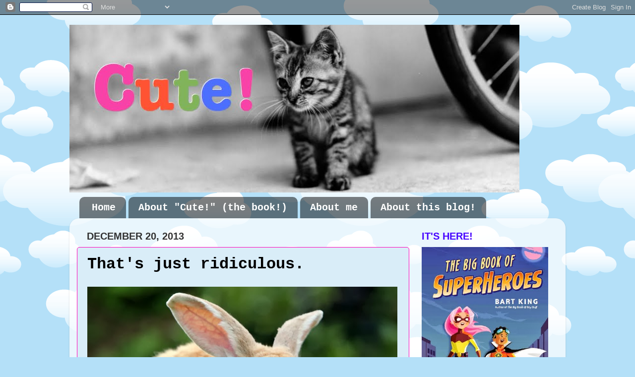

--- FILE ---
content_type: text/html; charset=UTF-8
request_url: https://cute-overload.blogspot.com/2013/12/thats-just-ridiculous.html
body_size: 18310
content:
<!DOCTYPE html>
<html class='v2' dir='ltr' lang='en'>
<head>
<link href='https://www.blogger.com/static/v1/widgets/335934321-css_bundle_v2.css' rel='stylesheet' type='text/css'/>
<meta content='width=1100' name='viewport'/>
<meta content='text/html; charset=UTF-8' http-equiv='Content-Type'/>
<meta content='blogger' name='generator'/>
<link href='https://cute-overload.blogspot.com/favicon.ico' rel='icon' type='image/x-icon'/>
<link href='http://cute-overload.blogspot.com/2013/12/thats-just-ridiculous.html' rel='canonical'/>
<link rel="alternate" type="application/atom+xml" title="Cute! - Atom" href="https://cute-overload.blogspot.com/feeds/posts/default" />
<link rel="alternate" type="application/rss+xml" title="Cute! - RSS" href="https://cute-overload.blogspot.com/feeds/posts/default?alt=rss" />
<link rel="service.post" type="application/atom+xml" title="Cute! - Atom" href="https://www.blogger.com/feeds/1534378610921640587/posts/default" />

<link rel="alternate" type="application/atom+xml" title="Cute! - Atom" href="https://cute-overload.blogspot.com/feeds/1345650034740295972/comments/default" />
<!--Can't find substitution for tag [blog.ieCssRetrofitLinks]-->
<link href='https://blogger.googleusercontent.com/img/b/R29vZ2xl/AVvXsEgXM_HCrpLpwAC7P2b1mAoZMFiNjbRZd2782N0iHFER3aVN0VbVsqXvoQ2q1m-javn8f7euwiMsjS9NtBMH4dz08BmAN9kojo-WrP8jgGNxM6w8N5VvUVGu4swM8iIc7CVS0o0fkfLbfq79/s1600/enhanced-buzz-2045-1387311568-16.jpg' rel='image_src'/>
<meta content='http://cute-overload.blogspot.com/2013/12/thats-just-ridiculous.html' property='og:url'/>
<meta content='That&#39;s just ridiculous.' property='og:title'/>
<meta content='   Photo by Richard Austin.  ' property='og:description'/>
<meta content='https://blogger.googleusercontent.com/img/b/R29vZ2xl/AVvXsEgXM_HCrpLpwAC7P2b1mAoZMFiNjbRZd2782N0iHFER3aVN0VbVsqXvoQ2q1m-javn8f7euwiMsjS9NtBMH4dz08BmAN9kojo-WrP8jgGNxM6w8N5VvUVGu4swM8iIc7CVS0o0fkfLbfq79/w1200-h630-p-k-no-nu/enhanced-buzz-2045-1387311568-16.jpg' property='og:image'/>
<title>Cute!: That's just ridiculous.</title>
<style id='page-skin-1' type='text/css'><!--
/*-----------------------------------------------
Blogger Template Style
Name:     Picture Window
Designer: Blogger
URL:      www.blogger.com
----------------------------------------------- */
/* Content
----------------------------------------------- */
body {
font: normal normal 20px 'Trebuchet MS', Trebuchet, sans-serif;
color: #000000;
background: #B4E0F8 url(//themes.googleusercontent.com/image?id=1wLTWkU_6PD30roBJNfOzJkbDSVdh23FfYsvrDIfh8emJnpH0BAOKT4kTP4ytiOfdJE2g) repeat scroll center center /* Credit: Goldmund (http://www.istockphoto.com/googleimages.php?id=5729038&platform=blogger) */;
}
html body .region-inner {
min-width: 0;
max-width: 100%;
width: auto;
}
.content-outer {
font-size: 90%;
}
a:link {
text-decoration:none;
color: #ff04bb;
}
a:visited {
text-decoration:none;
color: #ff04bb;
}
a:hover {
text-decoration:underline;
color: #ff04bb;
}
.content-outer {
background: transparent none repeat scroll top left;
-moz-border-radius: 0;
-webkit-border-radius: 0;
-goog-ms-border-radius: 0;
border-radius: 0;
-moz-box-shadow: 0 0 0 rgba(0, 0, 0, .15);
-webkit-box-shadow: 0 0 0 rgba(0, 0, 0, .15);
-goog-ms-box-shadow: 0 0 0 rgba(0, 0, 0, .15);
box-shadow: 0 0 0 rgba(0, 0, 0, .15);
margin: 20px auto;
}
.content-inner {
padding: 0;
}
/* Header
----------------------------------------------- */
.header-outer {
background: transparent none repeat-x scroll top left;
_background-image: none;
color: #ffffff;
-moz-border-radius: 0;
-webkit-border-radius: 0;
-goog-ms-border-radius: 0;
border-radius: 0;
}
.Header img, .Header #header-inner {
-moz-border-radius: 0;
-webkit-border-radius: 0;
-goog-ms-border-radius: 0;
border-radius: 0;
}
.header-inner .Header .titlewrapper,
.header-inner .Header .descriptionwrapper {
padding-left: 0;
padding-right: 0;
}
.Header h1 {
font: italic bold 42px Arial, Tahoma, Helvetica, FreeSans, sans-serif;
text-shadow: 1px 1px 3px rgba(0, 0, 0, 0.3);
}
.Header h1 a {
color: #ffffff;
}
.Header .description {
font-size: 130%;
}
/* Tabs
----------------------------------------------- */
.tabs-inner {
margin: .5em 20px 0;
padding: 0;
}
.tabs-inner .section {
margin: 0;
}
.tabs-inner .widget ul {
padding: 0;
background: transparent none repeat scroll bottom;
-moz-border-radius: 0;
-webkit-border-radius: 0;
-goog-ms-border-radius: 0;
border-radius: 0;
}
.tabs-inner .widget li {
border: none;
}
.tabs-inner .widget li a {
display: inline-block;
padding: .5em 1em;
margin-right: .25em;
color: #ffffff;
font: normal bold 20px 'Courier New', Courier, FreeMono, monospace;
-moz-border-radius: 10px 10px 0 0;
-webkit-border-top-left-radius: 10px;
-webkit-border-top-right-radius: 10px;
-goog-ms-border-radius: 10px 10px 0 0;
border-radius: 10px 10px 0 0;
background: transparent url(https://resources.blogblog.com/blogblog/data/1kt/transparent/black50.png) repeat scroll top left;
border-right: 1px solid transparent;
}
.tabs-inner .widget li:first-child a {
padding-left: 1.25em;
-moz-border-radius-topleft: 10px;
-moz-border-radius-bottomleft: 0;
-webkit-border-top-left-radius: 10px;
-webkit-border-bottom-left-radius: 0;
-goog-ms-border-top-left-radius: 10px;
-goog-ms-border-bottom-left-radius: 0;
border-top-left-radius: 10px;
border-bottom-left-radius: 0;
}
.tabs-inner .widget li.selected a,
.tabs-inner .widget li a:hover {
position: relative;
z-index: 1;
background: transparent url(https://resources.blogblog.com/blogblog/data/1kt/transparent/white80.png) repeat scroll bottom;
color: #4704ff;
-moz-box-shadow: 0 0 3px rgba(0, 0, 0, .15);
-webkit-box-shadow: 0 0 3px rgba(0, 0, 0, .15);
-goog-ms-box-shadow: 0 0 3px rgba(0, 0, 0, .15);
box-shadow: 0 0 3px rgba(0, 0, 0, .15);
}
/* Headings
----------------------------------------------- */
h2 {
font: normal bold 20px 'Trebuchet MS', Trebuchet, sans-serif;
text-transform: uppercase;
color: #4704ff;
margin: .5em 0;
}
/* Main
----------------------------------------------- */
.main-outer {
background: transparent url(https://resources.blogblog.com/blogblog/data/1kt/transparent/white80.png) repeat scroll top left;
-moz-border-radius: 20px 20px 0 0;
-webkit-border-top-left-radius: 20px;
-webkit-border-top-right-radius: 20px;
-webkit-border-bottom-left-radius: 0;
-webkit-border-bottom-right-radius: 0;
-goog-ms-border-radius: 20px 20px 0 0;
border-radius: 20px 20px 0 0;
-moz-box-shadow: 0 1px 3px rgba(0, 0, 0, .15);
-webkit-box-shadow: 0 1px 3px rgba(0, 0, 0, .15);
-goog-ms-box-shadow: 0 1px 3px rgba(0, 0, 0, .15);
box-shadow: 0 1px 3px rgba(0, 0, 0, .15);
}
.main-inner {
padding: 15px 20px 20px;
}
.main-inner .column-center-inner {
padding: 0 0;
}
.main-inner .column-left-inner {
padding-left: 0;
}
.main-inner .column-right-inner {
padding-right: 0;
}
/* Posts
----------------------------------------------- */
h3.post-title {
margin: 0;
font: normal bold 32px 'Courier New', Courier, FreeMono, monospace;
}
.comments h4 {
margin: 1em 0 0;
font: normal bold 32px 'Courier New', Courier, FreeMono, monospace;
}
.date-header span {
color: #333333;
}
.post-outer {
background-color: #d9edf8;
border: solid 1px #ff04bb;
-moz-border-radius: 5px;
-webkit-border-radius: 5px;
border-radius: 5px;
-goog-ms-border-radius: 5px;
padding: 15px 20px;
margin: 0 -20px 20px;
}
.post-body {
line-height: 1.4;
font-size: 110%;
position: relative;
}
.post-header {
margin: 0 0 1.5em;
color: #336699;
line-height: 1.6;
}
.post-footer {
margin: .5em 0 0;
color: #336699;
line-height: 1.6;
}
#blog-pager {
font-size: 140%
}
#comments .comment-author {
padding-top: 1.5em;
border-top: dashed 1px #ccc;
border-top: dashed 1px rgba(128, 128, 128, .5);
background-position: 0 1.5em;
}
#comments .comment-author:first-child {
padding-top: 0;
border-top: none;
}
.avatar-image-container {
margin: .2em 0 0;
}
/* Comments
----------------------------------------------- */
.comments .comments-content .icon.blog-author {
background-repeat: no-repeat;
background-image: url([data-uri]);
}
.comments .comments-content .loadmore a {
border-top: 1px solid #ff04bb;
border-bottom: 1px solid #ff04bb;
}
.comments .continue {
border-top: 2px solid #ff04bb;
}
/* Widgets
----------------------------------------------- */
.widget ul, .widget #ArchiveList ul.flat {
padding: 0;
list-style: none;
}
.widget ul li, .widget #ArchiveList ul.flat li {
border-top: dashed 1px #ccc;
border-top: dashed 1px rgba(128, 128, 128, .5);
}
.widget ul li:first-child, .widget #ArchiveList ul.flat li:first-child {
border-top: none;
}
.widget .post-body ul {
list-style: disc;
}
.widget .post-body ul li {
border: none;
}
/* Footer
----------------------------------------------- */
.footer-outer {
color:#ffffff;
background: transparent url(https://resources.blogblog.com/blogblog/data/1kt/transparent/black50.png) repeat scroll top left;
-moz-border-radius: 0 0 20px 20px;
-webkit-border-top-left-radius: 0;
-webkit-border-top-right-radius: 0;
-webkit-border-bottom-left-radius: 20px;
-webkit-border-bottom-right-radius: 20px;
-goog-ms-border-radius: 0 0 20px 20px;
border-radius: 0 0 20px 20px;
-moz-box-shadow: 0 1px 3px rgba(0, 0, 0, .15);
-webkit-box-shadow: 0 1px 3px rgba(0, 0, 0, .15);
-goog-ms-box-shadow: 0 1px 3px rgba(0, 0, 0, .15);
box-shadow: 0 1px 3px rgba(0, 0, 0, .15);
}
.footer-inner {
padding: 10px 20px 20px;
}
.footer-outer a {
color: #ff58d2;
}
.footer-outer a:visited {
color: #ff58d2;
}
.footer-outer a:hover {
color: #ff58d2;
}
.footer-outer .widget h2 {
color: #d7d7d7;
}
/* Mobile
----------------------------------------------- */
html body.mobile {
height: auto;
}
html body.mobile {
min-height: 480px;
background-size: 100% auto;
}
.mobile .body-fauxcolumn-outer {
background: transparent none repeat scroll top left;
}
html .mobile .mobile-date-outer, html .mobile .blog-pager {
border-bottom: none;
background: transparent url(https://resources.blogblog.com/blogblog/data/1kt/transparent/white80.png) repeat scroll top left;
margin-bottom: 10px;
}
.mobile .date-outer {
background: transparent url(https://resources.blogblog.com/blogblog/data/1kt/transparent/white80.png) repeat scroll top left;
}
.mobile .header-outer, .mobile .main-outer,
.mobile .post-outer, .mobile .footer-outer {
-moz-border-radius: 0;
-webkit-border-radius: 0;
-goog-ms-border-radius: 0;
border-radius: 0;
}
.mobile .content-outer,
.mobile .main-outer,
.mobile .post-outer {
background: inherit;
border: none;
}
.mobile .content-outer {
font-size: 100%;
}
.mobile-link-button {
background-color: #ff04bb;
}
.mobile-link-button a:link, .mobile-link-button a:visited {
color: #d9edf8;
}
.mobile-index-contents {
color: #000000;
}
.mobile .tabs-inner .PageList .widget-content {
background: transparent url(https://resources.blogblog.com/blogblog/data/1kt/transparent/white80.png) repeat scroll bottom;
color: #4704ff;
}
.mobile .tabs-inner .PageList .widget-content .pagelist-arrow {
border-left: 1px solid transparent;
}

--></style>
<style id='template-skin-1' type='text/css'><!--
body {
min-width: 1000px;
}
.content-outer, .content-fauxcolumn-outer, .region-inner {
min-width: 1000px;
max-width: 1000px;
_width: 1000px;
}
.main-inner .columns {
padding-left: 0px;
padding-right: 300px;
}
.main-inner .fauxcolumn-center-outer {
left: 0px;
right: 300px;
/* IE6 does not respect left and right together */
_width: expression(this.parentNode.offsetWidth -
parseInt("0px") -
parseInt("300px") + 'px');
}
.main-inner .fauxcolumn-left-outer {
width: 0px;
}
.main-inner .fauxcolumn-right-outer {
width: 300px;
}
.main-inner .column-left-outer {
width: 0px;
right: 100%;
margin-left: -0px;
}
.main-inner .column-right-outer {
width: 300px;
margin-right: -300px;
}
#layout {
min-width: 0;
}
#layout .content-outer {
min-width: 0;
width: 800px;
}
#layout .region-inner {
min-width: 0;
width: auto;
}
body#layout div.add_widget {
padding: 8px;
}
body#layout div.add_widget a {
margin-left: 32px;
}
--></style>
<style>
    body {background-image:url(\/\/themes.googleusercontent.com\/image?id=1wLTWkU_6PD30roBJNfOzJkbDSVdh23FfYsvrDIfh8emJnpH0BAOKT4kTP4ytiOfdJE2g);}
    
@media (max-width: 200px) { body {background-image:url(\/\/themes.googleusercontent.com\/image?id=1wLTWkU_6PD30roBJNfOzJkbDSVdh23FfYsvrDIfh8emJnpH0BAOKT4kTP4ytiOfdJE2g&options=w200);}}
@media (max-width: 400px) and (min-width: 201px) { body {background-image:url(\/\/themes.googleusercontent.com\/image?id=1wLTWkU_6PD30roBJNfOzJkbDSVdh23FfYsvrDIfh8emJnpH0BAOKT4kTP4ytiOfdJE2g&options=w400);}}
@media (max-width: 800px) and (min-width: 401px) { body {background-image:url(\/\/themes.googleusercontent.com\/image?id=1wLTWkU_6PD30roBJNfOzJkbDSVdh23FfYsvrDIfh8emJnpH0BAOKT4kTP4ytiOfdJE2g&options=w800);}}
@media (max-width: 1200px) and (min-width: 801px) { body {background-image:url(\/\/themes.googleusercontent.com\/image?id=1wLTWkU_6PD30roBJNfOzJkbDSVdh23FfYsvrDIfh8emJnpH0BAOKT4kTP4ytiOfdJE2g&options=w1200);}}
/* Last tag covers anything over one higher than the previous max-size cap. */
@media (min-width: 1201px) { body {background-image:url(\/\/themes.googleusercontent.com\/image?id=1wLTWkU_6PD30roBJNfOzJkbDSVdh23FfYsvrDIfh8emJnpH0BAOKT4kTP4ytiOfdJE2g&options=w1600);}}
  </style>
<link href='https://www.blogger.com/dyn-css/authorization.css?targetBlogID=1534378610921640587&amp;zx=ceb62d28-0119-4ec8-93ee-ed658ef8d3ef' media='none' onload='if(media!=&#39;all&#39;)media=&#39;all&#39;' rel='stylesheet'/><noscript><link href='https://www.blogger.com/dyn-css/authorization.css?targetBlogID=1534378610921640587&amp;zx=ceb62d28-0119-4ec8-93ee-ed658ef8d3ef' rel='stylesheet'/></noscript>
<meta name='google-adsense-platform-account' content='ca-host-pub-1556223355139109'/>
<meta name='google-adsense-platform-domain' content='blogspot.com'/>

</head>
<body class='loading variant-open'>
<div class='navbar section' id='navbar' name='Navbar'><div class='widget Navbar' data-version='1' id='Navbar1'><script type="text/javascript">
    function setAttributeOnload(object, attribute, val) {
      if(window.addEventListener) {
        window.addEventListener('load',
          function(){ object[attribute] = val; }, false);
      } else {
        window.attachEvent('onload', function(){ object[attribute] = val; });
      }
    }
  </script>
<div id="navbar-iframe-container"></div>
<script type="text/javascript" src="https://apis.google.com/js/platform.js"></script>
<script type="text/javascript">
      gapi.load("gapi.iframes:gapi.iframes.style.bubble", function() {
        if (gapi.iframes && gapi.iframes.getContext) {
          gapi.iframes.getContext().openChild({
              url: 'https://www.blogger.com/navbar/1534378610921640587?po\x3d1345650034740295972\x26origin\x3dhttps://cute-overload.blogspot.com',
              where: document.getElementById("navbar-iframe-container"),
              id: "navbar-iframe"
          });
        }
      });
    </script><script type="text/javascript">
(function() {
var script = document.createElement('script');
script.type = 'text/javascript';
script.src = '//pagead2.googlesyndication.com/pagead/js/google_top_exp.js';
var head = document.getElementsByTagName('head')[0];
if (head) {
head.appendChild(script);
}})();
</script>
</div></div>
<div class='body-fauxcolumns'>
<div class='fauxcolumn-outer body-fauxcolumn-outer'>
<div class='cap-top'>
<div class='cap-left'></div>
<div class='cap-right'></div>
</div>
<div class='fauxborder-left'>
<div class='fauxborder-right'></div>
<div class='fauxcolumn-inner'>
</div>
</div>
<div class='cap-bottom'>
<div class='cap-left'></div>
<div class='cap-right'></div>
</div>
</div>
</div>
<div class='content'>
<div class='content-fauxcolumns'>
<div class='fauxcolumn-outer content-fauxcolumn-outer'>
<div class='cap-top'>
<div class='cap-left'></div>
<div class='cap-right'></div>
</div>
<div class='fauxborder-left'>
<div class='fauxborder-right'></div>
<div class='fauxcolumn-inner'>
</div>
</div>
<div class='cap-bottom'>
<div class='cap-left'></div>
<div class='cap-right'></div>
</div>
</div>
</div>
<div class='content-outer'>
<div class='content-cap-top cap-top'>
<div class='cap-left'></div>
<div class='cap-right'></div>
</div>
<div class='fauxborder-left content-fauxborder-left'>
<div class='fauxborder-right content-fauxborder-right'></div>
<div class='content-inner'>
<header>
<div class='header-outer'>
<div class='header-cap-top cap-top'>
<div class='cap-left'></div>
<div class='cap-right'></div>
</div>
<div class='fauxborder-left header-fauxborder-left'>
<div class='fauxborder-right header-fauxborder-right'></div>
<div class='region-inner header-inner'>
<div class='header section' id='header' name='Header'><div class='widget Header' data-version='1' id='Header1'>
<div id='header-inner'>
<a href='https://cute-overload.blogspot.com/' style='display: block'>
<img alt='Cute!' height='338px; ' id='Header1_headerimg' src='https://blogger.googleusercontent.com/img/b/R29vZ2xl/AVvXsEhG8rN5O_PQr7ihcEsgraoskm5POb2VGmAJMzwvBIMhvnt9w0NOMVYsnA0THwQCMK_4xlLA00u80dyoYOyhyy7j7rBDN_xUlaxeMDgAPWkg8eIGlF0-6h86XEBn5f249Iyz6P4adANhDH8/s1600/CUTE+2.jpg' style='display: block' width='907px; '/>
</a>
</div>
</div></div>
</div>
</div>
<div class='header-cap-bottom cap-bottom'>
<div class='cap-left'></div>
<div class='cap-right'></div>
</div>
</div>
</header>
<div class='tabs-outer'>
<div class='tabs-cap-top cap-top'>
<div class='cap-left'></div>
<div class='cap-right'></div>
</div>
<div class='fauxborder-left tabs-fauxborder-left'>
<div class='fauxborder-right tabs-fauxborder-right'></div>
<div class='region-inner tabs-inner'>
<div class='tabs section' id='crosscol' name='Cross-Column'><div class='widget PageList' data-version='1' id='PageList1'>
<h2>Pages</h2>
<div class='widget-content'>
<ul>
<li>
<a href='https://cute-overload.blogspot.com/'>Home</a>
</li>
<li>
<a href='https://cute-overload.blogspot.com/p/about-cute-book.html'>About "Cute!" (the book!)</a>
</li>
<li>
<a href='https://cute-overload.blogspot.com/p/about-me.html'>About me</a>
</li>
<li>
<a href='https://cute-overload.blogspot.com/p/reasons-to-read-cute.html'>About this blog!</a>
</li>
</ul>
<div class='clear'></div>
</div>
</div></div>
<div class='tabs no-items section' id='crosscol-overflow' name='Cross-Column 2'></div>
</div>
</div>
<div class='tabs-cap-bottom cap-bottom'>
<div class='cap-left'></div>
<div class='cap-right'></div>
</div>
</div>
<div class='main-outer'>
<div class='main-cap-top cap-top'>
<div class='cap-left'></div>
<div class='cap-right'></div>
</div>
<div class='fauxborder-left main-fauxborder-left'>
<div class='fauxborder-right main-fauxborder-right'></div>
<div class='region-inner main-inner'>
<div class='columns fauxcolumns'>
<div class='fauxcolumn-outer fauxcolumn-center-outer'>
<div class='cap-top'>
<div class='cap-left'></div>
<div class='cap-right'></div>
</div>
<div class='fauxborder-left'>
<div class='fauxborder-right'></div>
<div class='fauxcolumn-inner'>
</div>
</div>
<div class='cap-bottom'>
<div class='cap-left'></div>
<div class='cap-right'></div>
</div>
</div>
<div class='fauxcolumn-outer fauxcolumn-left-outer'>
<div class='cap-top'>
<div class='cap-left'></div>
<div class='cap-right'></div>
</div>
<div class='fauxborder-left'>
<div class='fauxborder-right'></div>
<div class='fauxcolumn-inner'>
</div>
</div>
<div class='cap-bottom'>
<div class='cap-left'></div>
<div class='cap-right'></div>
</div>
</div>
<div class='fauxcolumn-outer fauxcolumn-right-outer'>
<div class='cap-top'>
<div class='cap-left'></div>
<div class='cap-right'></div>
</div>
<div class='fauxborder-left'>
<div class='fauxborder-right'></div>
<div class='fauxcolumn-inner'>
</div>
</div>
<div class='cap-bottom'>
<div class='cap-left'></div>
<div class='cap-right'></div>
</div>
</div>
<!-- corrects IE6 width calculation -->
<div class='columns-inner'>
<div class='column-center-outer'>
<div class='column-center-inner'>
<div class='main section' id='main' name='Main'><div class='widget Blog' data-version='1' id='Blog1'>
<div class='blog-posts hfeed'>

          <div class="date-outer">
        
<h2 class='date-header'><span>December 20, 2013</span></h2>

          <div class="date-posts">
        
<div class='post-outer'>
<div class='post hentry uncustomized-post-template' itemprop='blogPost' itemscope='itemscope' itemtype='http://schema.org/BlogPosting'>
<meta content='https://blogger.googleusercontent.com/img/b/R29vZ2xl/AVvXsEgXM_HCrpLpwAC7P2b1mAoZMFiNjbRZd2782N0iHFER3aVN0VbVsqXvoQ2q1m-javn8f7euwiMsjS9NtBMH4dz08BmAN9kojo-WrP8jgGNxM6w8N5VvUVGu4swM8iIc7CVS0o0fkfLbfq79/s1600/enhanced-buzz-2045-1387311568-16.jpg' itemprop='image_url'/>
<meta content='1534378610921640587' itemprop='blogId'/>
<meta content='1345650034740295972' itemprop='postId'/>
<a name='1345650034740295972'></a>
<h3 class='post-title entry-title' itemprop='name'>
That's just ridiculous.
</h3>
<div class='post-header'>
<div class='post-header-line-1'></div>
</div>
<div class='post-body entry-content' id='post-body-1345650034740295972' itemprop='description articleBody'>
<div class="separator" style="clear: both; text-align: center;">
<a href="https://blogger.googleusercontent.com/img/b/R29vZ2xl/AVvXsEgXM_HCrpLpwAC7P2b1mAoZMFiNjbRZd2782N0iHFER3aVN0VbVsqXvoQ2q1m-javn8f7euwiMsjS9NtBMH4dz08BmAN9kojo-WrP8jgGNxM6w8N5VvUVGu4swM8iIc7CVS0o0fkfLbfq79/s1600/enhanced-buzz-2045-1387311568-16.jpg" imageanchor="1" style="clear: left; float: left; margin-bottom: 1em; margin-right: 1em;"><img border="0" src="https://blogger.googleusercontent.com/img/b/R29vZ2xl/AVvXsEgXM_HCrpLpwAC7P2b1mAoZMFiNjbRZd2782N0iHFER3aVN0VbVsqXvoQ2q1m-javn8f7euwiMsjS9NtBMH4dz08BmAN9kojo-WrP8jgGNxM6w8N5VvUVGu4swM8iIc7CVS0o0fkfLbfq79/s1600/enhanced-buzz-2045-1387311568-16.jpg" /></a></div>
<div style="text-align: center;">
Photo by Richard Austin.</div>
<div style='clear: both;'></div>
</div>
<div class='post-footer'>
<div class='post-footer-line post-footer-line-1'>
<span class='post-author vcard'>
</span>
<span class='post-timestamp'>
</span>
<span class='post-comment-link'>
</span>
<span class='post-icons'>
<span class='item-control blog-admin pid-582773398'>
<a href='https://www.blogger.com/post-edit.g?blogID=1534378610921640587&postID=1345650034740295972&from=pencil' title='Edit Post'>
<img alt='' class='icon-action' height='18' src='https://resources.blogblog.com/img/icon18_edit_allbkg.gif' width='18'/>
</a>
</span>
</span>
<div class='post-share-buttons goog-inline-block'>
<a class='goog-inline-block share-button sb-email' href='https://www.blogger.com/share-post.g?blogID=1534378610921640587&postID=1345650034740295972&target=email' target='_blank' title='Email This'><span class='share-button-link-text'>Email This</span></a><a class='goog-inline-block share-button sb-blog' href='https://www.blogger.com/share-post.g?blogID=1534378610921640587&postID=1345650034740295972&target=blog' onclick='window.open(this.href, "_blank", "height=270,width=475"); return false;' target='_blank' title='BlogThis!'><span class='share-button-link-text'>BlogThis!</span></a><a class='goog-inline-block share-button sb-twitter' href='https://www.blogger.com/share-post.g?blogID=1534378610921640587&postID=1345650034740295972&target=twitter' target='_blank' title='Share to X'><span class='share-button-link-text'>Share to X</span></a><a class='goog-inline-block share-button sb-facebook' href='https://www.blogger.com/share-post.g?blogID=1534378610921640587&postID=1345650034740295972&target=facebook' onclick='window.open(this.href, "_blank", "height=430,width=640"); return false;' target='_blank' title='Share to Facebook'><span class='share-button-link-text'>Share to Facebook</span></a><a class='goog-inline-block share-button sb-pinterest' href='https://www.blogger.com/share-post.g?blogID=1534378610921640587&postID=1345650034740295972&target=pinterest' target='_blank' title='Share to Pinterest'><span class='share-button-link-text'>Share to Pinterest</span></a>
</div>
</div>
<div class='post-footer-line post-footer-line-2'>
<span class='post-labels'>
Labels:
<a href='https://cute-overload.blogspot.com/search/label/animal%20combos' rel='tag'>animal combos</a>,
<a href='https://cute-overload.blogspot.com/search/label/piglets' rel='tag'>piglets</a>,
<a href='https://cute-overload.blogspot.com/search/label/rabbits' rel='tag'>rabbits</a>
</span>
</div>
<div class='post-footer-line post-footer-line-3'>
<span class='post-location'>
</span>
</div>
</div>
</div>
<div class='comments' id='comments'>
<a name='comments'></a>
<h4>No comments:</h4>
<div id='Blog1_comments-block-wrapper'>
<dl class='avatar-comment-indent' id='comments-block'>
</dl>
</div>
<p class='comment-footer'>
<div class='comment-form'>
<a name='comment-form'></a>
<h4 id='comment-post-message'>Post a Comment</h4>
<p>Sorry&#8212;spammers mean that a Google account is necessary to comment. (Spammers aren&#39;t cute!)</p>
<a href='https://www.blogger.com/comment/frame/1534378610921640587?po=1345650034740295972&hl=en&saa=85391&origin=https://cute-overload.blogspot.com' id='comment-editor-src'></a>
<iframe allowtransparency='true' class='blogger-iframe-colorize blogger-comment-from-post' frameborder='0' height='410px' id='comment-editor' name='comment-editor' src='' width='100%'></iframe>
<script src='https://www.blogger.com/static/v1/jsbin/2830521187-comment_from_post_iframe.js' type='text/javascript'></script>
<script type='text/javascript'>
      BLOG_CMT_createIframe('https://www.blogger.com/rpc_relay.html');
    </script>
</div>
</p>
</div>
</div>

        </div></div>
      
</div>
<div class='blog-pager' id='blog-pager'>
<span id='blog-pager-newer-link'>
<a class='blog-pager-newer-link' href='https://cute-overload.blogspot.com/2013/12/wait-for-it.html' id='Blog1_blog-pager-newer-link' title='Newer Post'>Newer Post</a>
</span>
<span id='blog-pager-older-link'>
<a class='blog-pager-older-link' href='https://cute-overload.blogspot.com/2013/12/i-know-exactly-what-this-kid-is-talking.html' id='Blog1_blog-pager-older-link' title='Older Post'>Older Post</a>
</span>
<a class='home-link' href='https://cute-overload.blogspot.com/'>Home</a>
</div>
<div class='clear'></div>
<div class='post-feeds'>
<div class='feed-links'>
Subscribe to:
<a class='feed-link' href='https://cute-overload.blogspot.com/feeds/1345650034740295972/comments/default' target='_blank' type='application/atom+xml'>Post Comments (Atom)</a>
</div>
</div>
</div></div>
</div>
</div>
<div class='column-left-outer'>
<div class='column-left-inner'>
<aside>
</aside>
</div>
</div>
<div class='column-right-outer'>
<div class='column-right-inner'>
<aside>
<div class='sidebar section' id='sidebar-right-1'><div class='widget Image' data-version='1' id='Image8'>
<h2>IT'S HERE!</h2>
<div class='widget-content'>
<a href='http://www.bartking.net/bartking/superheroeshome.html'>
<img alt='IT&#39;S HERE!' height='370' id='Image8_img' src='https://blogger.googleusercontent.com/img/b/R29vZ2xl/AVvXsEi19kSJKm1eRcTB-KkAOU8NJBnil9tICwNCDFP6TgR0qo7STdUbO9jT0i0v09QU4YUKQLj6FVYZTsftIb8XQgyfdjG0WAM6RnsxYhMaZbdgBdPsd7oPOuxSZJp7ig9dXe_akhMq-o2qU1hl/s1600/MINI+COVER.jpg' width='255'/>
</a>
<br/>
<span class='caption'>Just click the cover!</span>
</div>
<div class='clear'></div>
</div><div class='widget Text' data-version='1' id='Text2'>
<h2 class='title'>The School Library Journal says:</h2>
<div class='widget-content'>
<!--[if gte mso 9]><xml>  <o:documentproperties>   <o:revision>0</o:Revision>   <o:totaltime>0</o:TotalTime>   <o:pages>1</o:Pages>   <o:words>24</o:Words>   <o:characters>137</o:Characters>   <o:company>Bart King, Inc.</o:Company>   <o:lines>1</o:Lines>   <o:paragraphs>1</o:Paragraphs>   <o:characterswithspaces>160</o:CharactersWithSpaces>   <o:version>14.0</o:Version>  </o:DocumentProperties>  <o:officedocumentsettings>   <o:allowpng/>  </o:OfficeDocumentSettings> </xml><![endif]-->  <!--[if gte mso 9]><xml>  <w:worddocument>   <w:view>Normal</w:View>   <w:zoom>0</w:Zoom>   <w:trackmoves/>   <w:trackformatting/>   <w:punctuationkerning/>   <w:validateagainstschemas/>   <w:saveifxmlinvalid>false</w:SaveIfXMLInvalid>   <w:ignoremixedcontent>false</w:IgnoreMixedContent>   <w:alwaysshowplaceholdertext>false</w:AlwaysShowPlaceholderText>   <w:donotpromoteqf/>   <w:lidthemeother>EN-US</w:LidThemeOther>   <w:lidthemeasian>JA</w:LidThemeAsian>   <w:lidthemecomplexscript>X-NONE</w:LidThemeComplexScript>   <w:compatibility>    <w:breakwrappedtables/>    <w:snaptogridincell/>    <w:wraptextwithpunct/>    <w:useasianbreakrules/>    <w:dontgrowautofit/>    <w:splitpgbreakandparamark/>    <w:enableopentypekerning/>    <w:dontflipmirrorindents/>    <w:overridetablestylehps/>    <w:usefelayout/>   </w:Compatibility>   <m:mathpr>    <m:mathfont val="Cambria Math">    <m:brkbin val="before">    <m:brkbinsub val="&#45;-">    <m:smallfrac val="off">    <m:dispdef/>    <m:lmargin val="0">    <m:rmargin val="0">    <m:defjc val="centerGroup">    <m:wrapindent val="1440">    <m:intlim val="subSup">    <m:narylim val="undOvr">   </m:mathPr></w:WordDocument> </xml><![endif]--><!--[if gte mso 9]><xml>  <w:latentstyles deflockedstate="false" defunhidewhenused="true" defsemihidden="true" defqformat="false" defpriority="99" latentstylecount="276">   <w:lsdexception locked="false" priority="0" semihidden="false" unhidewhenused="false" qformat="true" name="Normal">   <w:lsdexception locked="false" priority="9" semihidden="false" unhidewhenused="false" qformat="true" name="heading 1">   <w:lsdexception locked="false" priority="9" qformat="true" name="heading 2">   <w:lsdexception locked="false" priority="9" qformat="true" name="heading 3">   <w:lsdexception locked="false" priority="9" qformat="true" name="heading 4">   <w:lsdexception locked="false" priority="9" qformat="true" name="heading 5">   <w:lsdexception locked="false" priority="9" qformat="true" name="heading 6">   <w:lsdexception locked="false" priority="9" qformat="true" name="heading 7">   <w:lsdexception locked="false" priority="9" qformat="true" name="heading 8">   <w:lsdexception locked="false" priority="9" qformat="true" name="heading 9">   <w:lsdexception locked="false" priority="39" name="toc 1">   <w:lsdexception locked="false" priority="39" name="toc 2">   <w:lsdexception locked="false" priority="39" name="toc 3">   <w:lsdexception locked="false" priority="39" name="toc 4">   <w:lsdexception locked="false" priority="39" name="toc 5">   <w:lsdexception locked="false" priority="39" name="toc 6">   <w:lsdexception locked="false" priority="39" name="toc 7">   <w:lsdexception locked="false" priority="39" name="toc 8">   <w:lsdexception locked="false" priority="39" name="toc 9">   <w:lsdexception locked="false" priority="35" qformat="true" name="caption">   <w:lsdexception locked="false" priority="10" semihidden="false" unhidewhenused="false" qformat="true" name="Title">   <w:lsdexception locked="false" priority="1" name="Default Paragraph Font">   <w:lsdexception locked="false" priority="11" semihidden="false" unhidewhenused="false" qformat="true" name="Subtitle">   <w:lsdexception locked="false" priority="22" semihidden="false" unhidewhenused="false" qformat="true" name="Strong">   <w:lsdexception locked="false" priority="20" semihidden="false" unhidewhenused="false" qformat="true" name="Emphasis">   <w:lsdexception locked="false" priority="59" semihidden="false" unhidewhenused="false" name="Table Grid">   <w:lsdexception locked="false" unhidewhenused="false" name="Placeholder Text">   <w:lsdexception locked="false" priority="1" semihidden="false" unhidewhenused="false" qformat="true" name="No Spacing">   <w:lsdexception locked="false" priority="60" semihidden="false" unhidewhenused="false" name="Light Shading">   <w:lsdexception locked="false" priority="61" semihidden="false" unhidewhenused="false" name="Light List">   <w:lsdexception locked="false" priority="62" semihidden="false" unhidewhenused="false" name="Light Grid">   <w:lsdexception locked="false" priority="63" semihidden="false" unhidewhenused="false" name="Medium Shading 1">   <w:lsdexception locked="false" priority="64" semihidden="false" unhidewhenused="false" name="Medium Shading 2">   <w:lsdexception locked="false" priority="65" semihidden="false" unhidewhenused="false" name="Medium List 1">   <w:lsdexception locked="false" priority="66" semihidden="false" unhidewhenused="false" name="Medium List 2">   <w:lsdexception locked="false" priority="67" semihidden="false" unhidewhenused="false" name="Medium Grid 1">   <w:lsdexception locked="false" priority="68" semihidden="false" unhidewhenused="false" name="Medium Grid 2">   <w:lsdexception locked="false" priority="69" semihidden="false" unhidewhenused="false" name="Medium Grid 3">   <w:lsdexception locked="false" priority="70" semihidden="false" unhidewhenused="false" name="Dark List">   <w:lsdexception locked="false" priority="71" semihidden="false" unhidewhenused="false" name="Colorful Shading">   <w:lsdexception locked="false" priority="72" semihidden="false" unhidewhenused="false" name="Colorful List">   <w:lsdexception locked="false" priority="73" semihidden="false" unhidewhenused="false" name="Colorful Grid">   <w:lsdexception locked="false" priority="60" semihidden="false" unhidewhenused="false" name="Light Shading Accent 1">   <w:lsdexception locked="false" priority="61" semihidden="false" unhidewhenused="false" name="Light List Accent 1">   <w:lsdexception locked="false" priority="62" semihidden="false" unhidewhenused="false" name="Light Grid Accent 1">   <w:lsdexception locked="false" priority="63" semihidden="false" unhidewhenused="false" name="Medium Shading 1 Accent 1">   <w:lsdexception locked="false" priority="64" semihidden="false" unhidewhenused="false" name="Medium Shading 2 Accent 1">   <w:lsdexception locked="false" priority="65" semihidden="false" unhidewhenused="false" name="Medium List 1 Accent 1">   <w:lsdexception locked="false" unhidewhenused="false" name="Revision">   <w:lsdexception locked="false" priority="34" semihidden="false" unhidewhenused="false" qformat="true" name="List Paragraph">   <w:lsdexception locked="false" priority="29" semihidden="false" unhidewhenused="false" qformat="true" name="Quote">   <w:lsdexception locked="false" priority="30" semihidden="false" unhidewhenused="false" qformat="true" name="Intense Quote">   <w:lsdexception locked="false" priority="66" semihidden="false" unhidewhenused="false" name="Medium List 2 Accent 1">   <w:lsdexception locked="false" priority="67" semihidden="false" unhidewhenused="false" name="Medium Grid 1 Accent 1">   <w:lsdexception locked="false" priority="68" semihidden="false" unhidewhenused="false" name="Medium Grid 2 Accent 1">   <w:lsdexception locked="false" priority="69" semihidden="false" unhidewhenused="false" name="Medium Grid 3 Accent 1">   <w:lsdexception locked="false" priority="70" semihidden="false" unhidewhenused="false" name="Dark List Accent 1">   <w:lsdexception locked="false" priority="71" semihidden="false" unhidewhenused="false" name="Colorful Shading Accent 1">   <w:lsdexception locked="false" priority="72" semihidden="false" unhidewhenused="false" name="Colorful List Accent 1">   <w:lsdexception locked="false" priority="73" semihidden="false" unhidewhenused="false" name="Colorful Grid Accent 1">   <w:lsdexception locked="false" priority="60" semihidden="false" unhidewhenused="false" name="Light Shading Accent 2">   <w:lsdexception locked="false" priority="61" semihidden="false" unhidewhenused="false" name="Light List Accent 2">   <w:lsdexception locked="false" priority="62" semihidden="false" unhidewhenused="false" name="Light Grid Accent 2">   <w:lsdexception locked="false" priority="63" semihidden="false" unhidewhenused="false" name="Medium Shading 1 Accent 2">   <w:lsdexception locked="false" priority="64" semihidden="false" unhidewhenused="false" name="Medium Shading 2 Accent 2">   <w:lsdexception locked="false" priority="65" semihidden="false" unhidewhenused="false" name="Medium List 1 Accent 2">   <w:lsdexception locked="false" priority="66" semihidden="false" unhidewhenused="false" name="Medium List 2 Accent 2">   <w:lsdexception locked="false" priority="67" semihidden="false" unhidewhenused="false" name="Medium Grid 1 Accent 2">   <w:lsdexception locked="false" priority="68" semihidden="false" unhidewhenused="false" name="Medium Grid 2 Accent 2">   <w:lsdexception locked="false" priority="69" semihidden="false" unhidewhenused="false" name="Medium Grid 3 Accent 2">   <w:lsdexception locked="false" priority="70" semihidden="false" unhidewhenused="false" name="Dark List Accent 2">   <w:lsdexception locked="false" priority="71" semihidden="false" unhidewhenused="false" name="Colorful Shading Accent 2">   <w:lsdexception locked="false" priority="72" semihidden="false" unhidewhenused="false" name="Colorful List Accent 2">   <w:lsdexception locked="false" priority="73" semihidden="false" unhidewhenused="false" name="Colorful Grid Accent 2">   <w:lsdexception locked="false" priority="60" semihidden="false" unhidewhenused="false" name="Light Shading Accent 3">   <w:lsdexception locked="false" priority="61" semihidden="false" unhidewhenused="false" name="Light List Accent 3">   <w:lsdexception locked="false" priority="62" semihidden="false" unhidewhenused="false" name="Light Grid Accent 3">   <w:lsdexception locked="false" priority="63" semihidden="false" unhidewhenused="false" name="Medium Shading 1 Accent 3">   <w:lsdexception locked="false" priority="64" semihidden="false" unhidewhenused="false" name="Medium Shading 2 Accent 3">   <w:lsdexception locked="false" priority="65" semihidden="false" unhidewhenused="false" name="Medium List 1 Accent 3">   <w:lsdexception locked="false" priority="66" semihidden="false" unhidewhenused="false" name="Medium List 2 Accent 3">   <w:lsdexception locked="false" priority="67" semihidden="false" unhidewhenused="false" name="Medium Grid 1 Accent 3">   <w:lsdexception locked="false" priority="68" semihidden="false" unhidewhenused="false" name="Medium Grid 2 Accent 3">   <w:lsdexception locked="false" priority="69" semihidden="false" unhidewhenused="false" name="Medium Grid 3 Accent 3">   <w:lsdexception locked="false" priority="70" semihidden="false" unhidewhenused="false" name="Dark List Accent 3">   <w:lsdexception locked="false" priority="71" semihidden="false" unhidewhenused="false" name="Colorful Shading Accent 3">   <w:lsdexception locked="false" priority="72" semihidden="false" unhidewhenused="false" name="Colorful List Accent 3">   <w:lsdexception locked="false" priority="73" semihidden="false" unhidewhenused="false" name="Colorful Grid Accent 3">   <w:lsdexception locked="false" priority="60" semihidden="false" unhidewhenused="false" name="Light Shading Accent 4">   <w:lsdexception locked="false" priority="61" semihidden="false" unhidewhenused="false" name="Light List Accent 4">   <w:lsdexception locked="false" priority="62" semihidden="false" unhidewhenused="false" name="Light Grid Accent 4">   <w:lsdexception locked="false" priority="63" semihidden="false" unhidewhenused="false" name="Medium Shading 1 Accent 4">   <w:lsdexception locked="false" priority="64" semihidden="false" unhidewhenused="false" name="Medium Shading 2 Accent 4">   <w:lsdexception locked="false" priority="65" semihidden="false" unhidewhenused="false" name="Medium List 1 Accent 4">   <w:lsdexception locked="false" priority="66" semihidden="false" unhidewhenused="false" name="Medium List 2 Accent 4">   <w:lsdexception locked="false" priority="67" semihidden="false" unhidewhenused="false" name="Medium Grid 1 Accent 4">   <w:lsdexception locked="false" priority="68" semihidden="false" unhidewhenused="false" name="Medium Grid 2 Accent 4">   <w:lsdexception locked="false" priority="69" semihidden="false" unhidewhenused="false" name="Medium Grid 3 Accent 4">   <w:lsdexception locked="false" priority="70" semihidden="false" unhidewhenused="false" name="Dark List Accent 4">   <w:lsdexception locked="false" priority="71" semihidden="false" unhidewhenused="false" name="Colorful Shading Accent 4">   <w:lsdexception locked="false" priority="72" semihidden="false" unhidewhenused="false" name="Colorful List Accent 4">   <w:lsdexception locked="false" priority="73" semihidden="false" unhidewhenused="false" name="Colorful Grid Accent 4">   <w:lsdexception locked="false" priority="60" semihidden="false" unhidewhenused="false" name="Light Shading Accent 5">   <w:lsdexception locked="false" priority="61" semihidden="false" unhidewhenused="false" name="Light List Accent 5">   <w:lsdexception locked="false" priority="62" semihidden="false" unhidewhenused="false" name="Light Grid Accent 5">   <w:lsdexception locked="false" priority="63" semihidden="false" unhidewhenused="false" name="Medium Shading 1 Accent 5">   <w:lsdexception locked="false" priority="64" semihidden="false" unhidewhenused="false" name="Medium Shading 2 Accent 5">   <w:lsdexception locked="false" priority="65" semihidden="false" unhidewhenused="false" name="Medium List 1 Accent 5">   <w:lsdexception locked="false" priority="66" semihidden="false" unhidewhenused="false" name="Medium List 2 Accent 5">   <w:lsdexception locked="false" priority="67" semihidden="false" unhidewhenused="false" name="Medium Grid 1 Accent 5">   <w:lsdexception locked="false" priority="68" semihidden="false" unhidewhenused="false" name="Medium Grid 2 Accent 5">   <w:lsdexception locked="false" priority="69" semihidden="false" unhidewhenused="false" name="Medium Grid 3 Accent 5">   <w:lsdexception locked="false" priority="70" semihidden="false" unhidewhenused="false" name="Dark List Accent 5">   <w:lsdexception locked="false" priority="71" semihidden="false" unhidewhenused="false" name="Colorful Shading Accent 5">   <w:lsdexception locked="false" priority="72" semihidden="false" unhidewhenused="false" name="Colorful List Accent 5">   <w:lsdexception locked="false" priority="73" semihidden="false" unhidewhenused="false" name="Colorful Grid Accent 5">   <w:lsdexception locked="false" priority="60" semihidden="false" unhidewhenused="false" name="Light Shading Accent 6">   <w:lsdexception locked="false" priority="61" semihidden="false" unhidewhenused="false" name="Light List Accent 6">   <w:lsdexception locked="false" priority="62" semihidden="false" unhidewhenused="false" name="Light Grid Accent 6">   <w:lsdexception locked="false" priority="63" semihidden="false" unhidewhenused="false" name="Medium Shading 1 Accent 6">   <w:lsdexception locked="false" priority="64" semihidden="false" unhidewhenused="false" name="Medium Shading 2 Accent 6">   <w:lsdexception locked="false" priority="65" semihidden="false" unhidewhenused="false" name="Medium List 1 Accent 6">   <w:lsdexception locked="false" priority="66" semihidden="false" unhidewhenused="false" name="Medium List 2 Accent 6">   <w:lsdexception locked="false" priority="67" semihidden="false" unhidewhenused="false" name="Medium Grid 1 Accent 6">   <w:lsdexception locked="false" priority="68" semihidden="false" unhidewhenused="false" name="Medium Grid 2 Accent 6">   <w:lsdexception locked="false" priority="69" semihidden="false" unhidewhenused="false" name="Medium Grid 3 Accent 6">   <w:lsdexception locked="false" priority="70" semihidden="false" unhidewhenused="false" name="Dark List Accent 6">   <w:lsdexception locked="false" priority="71" semihidden="false" unhidewhenused="false" name="Colorful Shading Accent 6">   <w:lsdexception locked="false" priority="72" semihidden="false" unhidewhenused="false" name="Colorful List Accent 6">   <w:lsdexception locked="false" priority="73" semihidden="false" unhidewhenused="false" name="Colorful Grid Accent 6">   <w:lsdexception locked="false" priority="19" semihidden="false" unhidewhenused="false" qformat="true" name="Subtle Emphasis">   <w:lsdexception locked="false" priority="21" semihidden="false" unhidewhenused="false" qformat="true" name="Intense Emphasis">   <w:lsdexception locked="false" priority="31" semihidden="false" unhidewhenused="false" qformat="true" name="Subtle Reference">   <w:lsdexception locked="false" priority="32" semihidden="false" unhidewhenused="false" qformat="true" name="Intense Reference">   <w:lsdexception locked="false" priority="33" semihidden="false" unhidewhenused="false" qformat="true" name="Book Title">   <w:lsdexception locked="false" priority="37" name="Bibliography">   <w:lsdexception locked="false" priority="39" qformat="true" name="TOC Heading">  </w:LatentStyles> </xml><![endif]-->  <!--[if gte mso 10]> <style>  /* Style Definitions */ table.MsoNormalTable 	{mso-style-name:"Table Normal"; 	mso-tstyle-rowband-size:0; 	mso-tstyle-colband-size:0; 	mso-style-noshow:yes; 	mso-style-priority:99; 	mso-style-parent:""; 	mso-padding-alt:0in 5.4pt 0in 5.4pt; 	mso-para-margin:0in; 	mso-para-margin-bottom:.0001pt; 	mso-pagination:widow-orphan; 	font-size:10.0pt; 	font-family:Cambria; 	mso-ascii-font-family:Cambria; 	mso-ascii-theme-font:minor-latin; 	mso-hansi-font-family:Cambria; 	mso-hansi-theme-font:minor-latin; 	mso-fareast-language:JA;} </style> <![endif]-->    <!--StartFragment-->  <p class="MsoNormal">&#8220;<i>The Big Book of Superheroes</i> is highly browsable [with] entertaining comics peppered throughout... An excellent addition to library and classroom collections.&#8221;<o:p></o:p></p>  <!--EndFragment-->
</div>
<div class='clear'></div>
</div><div class='widget Image' data-version='1' id='Image5'>
<div class='widget-content'>
<a href='http://www.powells.com/biblio/1-9781423623243-0'>
<img alt='' height='205' id='Image5_img' src='https://blogger.googleusercontent.com/img/b/R29vZ2xl/AVvXsEhUDJMqvyQmBabjCeJv4UWmzRcCMCl-DwY0IXMMPEdQuSIpU4WpbsUjvx031Zaj3z9Haj-jWUzB8sWMrgD0x9BAQa1M6uilu1-2xGSyCtZl8TsKIVBZcN9afTRgW9PvuetJhZf-zs0BKkA/s290/cute+stuff.jpg' width='150'/>
</a>
<br/>
</div>
<div class='clear'></div>
</div><div class='widget Text' data-version='1' id='Text1'>
<div class='widget-content'>
<!--[if gte mso 9]><xml>  <o:documentproperties>   <o:revision>0</o:Revision>   <o:totaltime>0</o:TotalTime>   <o:pages>1</o:Pages>   <o:words>44</o:Words>   <o:characters>251</o:Characters>   <o:company>Bart King, Inc.</o:Company>   <o:lines>2</o:Lines>   <o:paragraphs>1</o:Paragraphs>   <o:characterswithspaces>294</o:CharactersWithSpaces>   <o:version>14.0</o:Version>  </o:DocumentProperties>  <o:officedocumentsettings>   <o:allowpng/>  </o:OfficeDocumentSettings> </xml><![endif]-->  <!--[if gte mso 9]><xml>  <w:worddocument>   <w:view>Normal</w:View>   <w:zoom>0</w:Zoom>   <w:trackmoves/>   <w:trackformatting/>   <w:punctuationkerning/>   <w:validateagainstschemas/>   <w:saveifxmlinvalid>false</w:SaveIfXMLInvalid>   <w:ignoremixedcontent>false</w:IgnoreMixedContent>   <w:alwaysshowplaceholdertext>false</w:AlwaysShowPlaceholderText>   <w:donotpromoteqf/>   <w:lidthemeother>EN-US</w:LidThemeOther>   <w:lidthemeasian>JA</w:LidThemeAsian>   <w:lidthemecomplexscript>X-NONE</w:LidThemeComplexScript>   <w:compatibility>    <w:breakwrappedtables/>    <w:snaptogridincell/>    <w:wraptextwithpunct/>    <w:useasianbreakrules/>    <w:dontgrowautofit/>    <w:splitpgbreakandparamark/>    <w:enableopentypekerning/>    <w:dontflipmirrorindents/>    <w:overridetablestylehps/>    <w:usefelayout/>   </w:Compatibility>   <m:mathpr>    <m:mathfont val="Cambria Math">    <m:brkbin val="before">    <m:brkbinsub val="&#45;-">    <m:smallfrac val="off">    <m:dispdef/>    <m:lmargin val="0">    <m:rmargin val="0">    <m:defjc val="centerGroup">    <m:wrapindent val="1440">    <m:intlim val="subSup">    <m:narylim val="undOvr">   </m:mathPr></w:WordDocument> </xml><![endif]--><!--[if gte mso 9]><xml>  <w:latentstyles deflockedstate="false" defunhidewhenused="true" defsemihidden="true" defqformat="false" defpriority="99" latentstylecount="276">   <w:lsdexception locked="false" priority="0" semihidden="false" unhidewhenused="false" qformat="true" name="Normal">   <w:lsdexception locked="false" priority="9" semihidden="false" unhidewhenused="false" qformat="true" name="heading 1">   <w:lsdexception locked="false" priority="9" qformat="true" name="heading 2">   <w:lsdexception locked="false" priority="9" qformat="true" name="heading 3">   <w:lsdexception locked="false" priority="9" qformat="true" name="heading 4">   <w:lsdexception locked="false" priority="9" qformat="true" name="heading 5">   <w:lsdexception locked="false" priority="9" qformat="true" name="heading 6">   <w:lsdexception locked="false" priority="9" qformat="true" name="heading 7">   <w:lsdexception locked="false" priority="9" qformat="true" name="heading 8">   <w:lsdexception locked="false" priority="9" qformat="true" name="heading 9">   <w:lsdexception locked="false" priority="39" name="toc 1">   <w:lsdexception locked="false" priority="39" name="toc 2">   <w:lsdexception locked="false" priority="39" name="toc 3">   <w:lsdexception locked="false" priority="39" name="toc 4">   <w:lsdexception locked="false" priority="39" name="toc 5">   <w:lsdexception locked="false" priority="39" name="toc 6">   <w:lsdexception locked="false" priority="39" name="toc 7">   <w:lsdexception locked="false" priority="39" name="toc 8">   <w:lsdexception locked="false" priority="39" name="toc 9">   <w:lsdexception locked="false" priority="35" qformat="true" name="caption">   <w:lsdexception locked="false" priority="10" semihidden="false" unhidewhenused="false" qformat="true" name="Title">   <w:lsdexception locked="false" priority="1" name="Default Paragraph Font">   <w:lsdexception locked="false" priority="11" semihidden="false" unhidewhenused="false" qformat="true" name="Subtitle">   <w:lsdexception locked="false" priority="22" semihidden="false" unhidewhenused="false" qformat="true" name="Strong">   <w:lsdexception locked="false" priority="20" semihidden="false" unhidewhenused="false" qformat="true" name="Emphasis">   <w:lsdexception locked="false" priority="59" semihidden="false" unhidewhenused="false" name="Table Grid">   <w:lsdexception locked="false" unhidewhenused="false" name="Placeholder Text">   <w:lsdexception locked="false" priority="1" semihidden="false" unhidewhenused="false" qformat="true" name="No Spacing">   <w:lsdexception locked="false" priority="60" semihidden="false" unhidewhenused="false" name="Light Shading">   <w:lsdexception locked="false" priority="61" semihidden="false" unhidewhenused="false" name="Light List">   <w:lsdexception locked="false" priority="62" semihidden="false" unhidewhenused="false" name="Light Grid">   <w:lsdexception locked="false" priority="63" semihidden="false" unhidewhenused="false" name="Medium Shading 1">   <w:lsdexception locked="false" priority="64" semihidden="false" unhidewhenused="false" name="Medium Shading 2">   <w:lsdexception locked="false" priority="65" semihidden="false" unhidewhenused="false" name="Medium List 1">   <w:lsdexception locked="false" priority="66" semihidden="false" unhidewhenused="false" name="Medium List 2">   <w:lsdexception locked="false" priority="67" semihidden="false" unhidewhenused="false" name="Medium Grid 1">   <w:lsdexception locked="false" priority="68" semihidden="false" unhidewhenused="false" name="Medium Grid 2">   <w:lsdexception locked="false" priority="69" semihidden="false" unhidewhenused="false" name="Medium Grid 3">   <w:lsdexception locked="false" priority="70" semihidden="false" unhidewhenused="false" name="Dark List">   <w:lsdexception locked="false" priority="71" semihidden="false" unhidewhenused="false" name="Colorful Shading">   <w:lsdexception locked="false" priority="72" semihidden="false" unhidewhenused="false" name="Colorful List">   <w:lsdexception locked="false" priority="73" semihidden="false" unhidewhenused="false" name="Colorful Grid">   <w:lsdexception locked="false" priority="60" semihidden="false" unhidewhenused="false" name="Light Shading Accent 1">   <w:lsdexception locked="false" priority="61" semihidden="false" unhidewhenused="false" name="Light List Accent 1">   <w:lsdexception locked="false" priority="62" semihidden="false" unhidewhenused="false" name="Light Grid Accent 1">   <w:lsdexception locked="false" priority="63" semihidden="false" unhidewhenused="false" name="Medium Shading 1 Accent 1">   <w:lsdexception locked="false" priority="64" semihidden="false" unhidewhenused="false" name="Medium Shading 2 Accent 1">   <w:lsdexception locked="false" priority="65" semihidden="false" unhidewhenused="false" name="Medium List 1 Accent 1">   <w:lsdexception locked="false" unhidewhenused="false" name="Revision">   <w:lsdexception locked="false" priority="34" semihidden="false" unhidewhenused="false" qformat="true" name="List Paragraph">   <w:lsdexception locked="false" priority="29" semihidden="false" unhidewhenused="false" qformat="true" name="Quote">   <w:lsdexception locked="false" priority="30" semihidden="false" unhidewhenused="false" qformat="true" name="Intense Quote">   <w:lsdexception locked="false" priority="66" semihidden="false" unhidewhenused="false" name="Medium List 2 Accent 1">   <w:lsdexception locked="false" priority="67" semihidden="false" unhidewhenused="false" name="Medium Grid 1 Accent 1">   <w:lsdexception locked="false" priority="68" semihidden="false" unhidewhenused="false" name="Medium Grid 2 Accent 1">   <w:lsdexception locked="false" priority="69" semihidden="false" unhidewhenused="false" name="Medium Grid 3 Accent 1">   <w:lsdexception locked="false" priority="70" semihidden="false" unhidewhenused="false" name="Dark List Accent 1">   <w:lsdexception locked="false" priority="71" semihidden="false" unhidewhenused="false" name="Colorful Shading Accent 1">   <w:lsdexception locked="false" priority="72" semihidden="false" unhidewhenused="false" name="Colorful List Accent 1">   <w:lsdexception locked="false" priority="73" semihidden="false" unhidewhenused="false" name="Colorful Grid Accent 1">   <w:lsdexception locked="false" priority="60" semihidden="false" unhidewhenused="false" name="Light Shading Accent 2">   <w:lsdexception locked="false" priority="61" semihidden="false" unhidewhenused="false" name="Light List Accent 2">   <w:lsdexception locked="false" priority="62" semihidden="false" unhidewhenused="false" name="Light Grid Accent 2">   <w:lsdexception locked="false" priority="63" semihidden="false" unhidewhenused="false" name="Medium Shading 1 Accent 2">   <w:lsdexception locked="false" priority="64" semihidden="false" unhidewhenused="false" name="Medium Shading 2 Accent 2">   <w:lsdexception locked="false" priority="65" semihidden="false" unhidewhenused="false" name="Medium List 1 Accent 2">   <w:lsdexception locked="false" priority="66" semihidden="false" unhidewhenused="false" name="Medium List 2 Accent 2">   <w:lsdexception locked="false" priority="67" semihidden="false" unhidewhenused="false" name="Medium Grid 1 Accent 2">   <w:lsdexception locked="false" priority="68" semihidden="false" unhidewhenused="false" name="Medium Grid 2 Accent 2">   <w:lsdexception locked="false" priority="69" semihidden="false" unhidewhenused="false" name="Medium Grid 3 Accent 2">   <w:lsdexception locked="false" priority="70" semihidden="false" unhidewhenused="false" name="Dark List Accent 2">   <w:lsdexception locked="false" priority="71" semihidden="false" unhidewhenused="false" name="Colorful Shading Accent 2">   <w:lsdexception locked="false" priority="72" semihidden="false" unhidewhenused="false" name="Colorful List Accent 2">   <w:lsdexception locked="false" priority="73" semihidden="false" unhidewhenused="false" name="Colorful Grid Accent 2">   <w:lsdexception locked="false" priority="60" semihidden="false" unhidewhenused="false" name="Light Shading Accent 3">   <w:lsdexception locked="false" priority="61" semihidden="false" unhidewhenused="false" name="Light List Accent 3">   <w:lsdexception locked="false" priority="62" semihidden="false" unhidewhenused="false" name="Light Grid Accent 3">   <w:lsdexception locked="false" priority="63" semihidden="false" unhidewhenused="false" name="Medium Shading 1 Accent 3">   <w:lsdexception locked="false" priority="64" semihidden="false" unhidewhenused="false" name="Medium Shading 2 Accent 3">   <w:lsdexception locked="false" priority="65" semihidden="false" unhidewhenused="false" name="Medium List 1 Accent 3">   <w:lsdexception locked="false" priority="66" semihidden="false" unhidewhenused="false" name="Medium List 2 Accent 3">   <w:lsdexception locked="false" priority="67" semihidden="false" unhidewhenused="false" name="Medium Grid 1 Accent 3">   <w:lsdexception locked="false" priority="68" semihidden="false" unhidewhenused="false" name="Medium Grid 2 Accent 3">   <w:lsdexception locked="false" priority="69" semihidden="false" unhidewhenused="false" name="Medium Grid 3 Accent 3">   <w:lsdexception locked="false" priority="70" semihidden="false" unhidewhenused="false" name="Dark List Accent 3">   <w:lsdexception locked="false" priority="71" semihidden="false" unhidewhenused="false" name="Colorful Shading Accent 3">   <w:lsdexception locked="false" priority="72" semihidden="false" unhidewhenused="false" name="Colorful List Accent 3">   <w:lsdexception locked="false" priority="73" semihidden="false" unhidewhenused="false" name="Colorful Grid Accent 3">   <w:lsdexception locked="false" priority="60" semihidden="false" unhidewhenused="false" name="Light Shading Accent 4">   <w:lsdexception locked="false" priority="61" semihidden="false" unhidewhenused="false" name="Light List Accent 4">   <w:lsdexception locked="false" priority="62" semihidden="false" unhidewhenused="false" name="Light Grid Accent 4">   <w:lsdexception locked="false" priority="63" semihidden="false" unhidewhenused="false" name="Medium Shading 1 Accent 4">   <w:lsdexception locked="false" priority="64" semihidden="false" unhidewhenused="false" name="Medium Shading 2 Accent 4">   <w:lsdexception locked="false" priority="65" semihidden="false" unhidewhenused="false" name="Medium List 1 Accent 4">   <w:lsdexception locked="false" priority="66" semihidden="false" unhidewhenused="false" name="Medium List 2 Accent 4">   <w:lsdexception locked="false" priority="67" semihidden="false" unhidewhenused="false" name="Medium Grid 1 Accent 4">   <w:lsdexception locked="false" priority="68" semihidden="false" unhidewhenused="false" name="Medium Grid 2 Accent 4">   <w:lsdexception locked="false" priority="69" semihidden="false" unhidewhenused="false" name="Medium Grid 3 Accent 4">   <w:lsdexception locked="false" priority="70" semihidden="false" unhidewhenused="false" name="Dark List Accent 4">   <w:lsdexception locked="false" priority="71" semihidden="false" unhidewhenused="false" name="Colorful Shading Accent 4">   <w:lsdexception locked="false" priority="72" semihidden="false" unhidewhenused="false" name="Colorful List Accent 4">   <w:lsdexception locked="false" priority="73" semihidden="false" unhidewhenused="false" name="Colorful Grid Accent 4">   <w:lsdexception locked="false" priority="60" semihidden="false" unhidewhenused="false" name="Light Shading Accent 5">   <w:lsdexception locked="false" priority="61" semihidden="false" unhidewhenused="false" name="Light List Accent 5">   <w:lsdexception locked="false" priority="62" semihidden="false" unhidewhenused="false" name="Light Grid Accent 5">   <w:lsdexception locked="false" priority="63" semihidden="false" unhidewhenused="false" name="Medium Shading 1 Accent 5">   <w:lsdexception locked="false" priority="64" semihidden="false" unhidewhenused="false" name="Medium Shading 2 Accent 5">   <w:lsdexception locked="false" priority="65" semihidden="false" unhidewhenused="false" name="Medium List 1 Accent 5">   <w:lsdexception locked="false" priority="66" semihidden="false" unhidewhenused="false" name="Medium List 2 Accent 5">   <w:lsdexception locked="false" priority="67" semihidden="false" unhidewhenused="false" name="Medium Grid 1 Accent 5">   <w:lsdexception locked="false" priority="68" semihidden="false" unhidewhenused="false" name="Medium Grid 2 Accent 5">   <w:lsdexception locked="false" priority="69" semihidden="false" unhidewhenused="false" name="Medium Grid 3 Accent 5">   <w:lsdexception locked="false" priority="70" semihidden="false" unhidewhenused="false" name="Dark List Accent 5">   <w:lsdexception locked="false" priority="71" semihidden="false" unhidewhenused="false" name="Colorful Shading Accent 5">   <w:lsdexception locked="false" priority="72" semihidden="false" unhidewhenused="false" name="Colorful List Accent 5">   <w:lsdexception locked="false" priority="73" semihidden="false" unhidewhenused="false" name="Colorful Grid Accent 5">   <w:lsdexception locked="false" priority="60" semihidden="false" unhidewhenused="false" name="Light Shading Accent 6">   <w:lsdexception locked="false" priority="61" semihidden="false" unhidewhenused="false" name="Light List Accent 6">   <w:lsdexception locked="false" priority="62" semihidden="false" unhidewhenused="false" name="Light Grid Accent 6">   <w:lsdexception locked="false" priority="63" semihidden="false" unhidewhenused="false" name="Medium Shading 1 Accent 6">   <w:lsdexception locked="false" priority="64" semihidden="false" unhidewhenused="false" name="Medium Shading 2 Accent 6">   <w:lsdexception locked="false" priority="65" semihidden="false" unhidewhenused="false" name="Medium List 1 Accent 6">   <w:lsdexception locked="false" priority="66" semihidden="false" unhidewhenused="false" name="Medium List 2 Accent 6">   <w:lsdexception locked="false" priority="67" semihidden="false" unhidewhenused="false" name="Medium Grid 1 Accent 6">   <w:lsdexception locked="false" priority="68" semihidden="false" unhidewhenused="false" name="Medium Grid 2 Accent 6">   <w:lsdexception locked="false" priority="69" semihidden="false" unhidewhenused="false" name="Medium Grid 3 Accent 6">   <w:lsdexception locked="false" priority="70" semihidden="false" unhidewhenused="false" name="Dark List Accent 6">   <w:lsdexception locked="false" priority="71" semihidden="false" unhidewhenused="false" name="Colorful Shading Accent 6">   <w:lsdexception locked="false" priority="72" semihidden="false" unhidewhenused="false" name="Colorful List Accent 6">   <w:lsdexception locked="false" priority="73" semihidden="false" unhidewhenused="false" name="Colorful Grid Accent 6">   <w:lsdexception locked="false" priority="19" semihidden="false" unhidewhenused="false" qformat="true" name="Subtle Emphasis">   <w:lsdexception locked="false" priority="21" semihidden="false" unhidewhenused="false" qformat="true" name="Intense Emphasis">   <w:lsdexception locked="false" priority="31" semihidden="false" unhidewhenused="false" qformat="true" name="Subtle Reference">   <w:lsdexception locked="false" priority="32" semihidden="false" unhidewhenused="false" qformat="true" name="Intense Reference">   <w:lsdexception locked="false" priority="33" semihidden="false" unhidewhenused="false" qformat="true" name="Book Title">   <w:lsdexception locked="false" priority="37" name="Bibliography">   <w:lsdexception locked="false" priority="39" qformat="true" name="TOC Heading">  </w:LatentStyles> </xml><![endif]-->  <!--[if gte mso 10]> <style>  /* Style Definitions */ table.MsoNormalTable 	{mso-style-name:"Table Normal"; 	mso-tstyle-rowband-size:0; 	mso-tstyle-colband-size:0; 	mso-style-noshow:yes; 	mso-style-priority:99; 	mso-style-parent:""; 	mso-padding-alt:0in 5.4pt 0in 5.4pt; 	mso-para-margin:0in; 	mso-para-margin-bottom:.0001pt; 	mso-pagination:widow-orphan; 	font-size:10.0pt; 	font-family:Cambria; 	mso-ascii-font-family:Cambria; 	mso-ascii-theme-font:minor-latin; 	mso-hansi-font-family:Cambria; 	mso-hansi-theme-font:minor-latin; 	mso-fareast-language:JA;} </style> <![endif]-->    <!--StartFragment-->  <p class="MsoNormal">"Filled with fun facts and interesting tidbits, <i><b>Cute!</b></i> is a title that tweens and teens are sure to flip through again and again. It's just the kind of book that girls will flock to." <b>&#8212;<i>School Library Journal</i></b></p><p class="MsoNormal"><o:p></o:p></p>  <!--EndFragment-->
</div>
<div class='clear'></div>
</div><div class='widget Image' data-version='1' id='Image7'>
<h2>"Cute!" cracked them up!</h2>
<div class='widget-content'>
<a href='http://www.katu.com/amnw/segments/131638588.html'>
<img alt='"Cute!" cracked them up!' height='114' id='Image7_img' src='https://blogger.googleusercontent.com/img/b/R29vZ2xl/AVvXsEgyrpppU4pMG5Oy2b-HmQ5tKpvPHDrsSFMg479c2_ZU3MFjg8-Havd36HVbRincnLmvuhuwTHeWL7eBqunUFTDOsmeNYfHQC9NFdUHHPtdPvqEpu5ydZvsDswNnJzM9eM9qNSeBXn-wjck/s150/cute+screen2.jpg' width='150'/>
</a>
<br/>
<span class='caption'>Click the photo for the video.</span>
</div>
<div class='clear'></div>
</div><div class='widget HTML' data-version='1' id='HTML2'>
<div class='widget-content'>
<iframe src="http://www.facebook.com/plugins/like.php?app_id=115064848577551&amp;href=http%3A%2F%2Fcute-overload.blogspot.com%2F&amp;send=false&amp;layout=standard&amp;width=250&amp;show_faces=true&amp;action=like&amp;colorscheme=light&amp;font=verdana&amp;height=80" scrolling="no" frameborder="0" style="border:none; overflow:hidden; width:250px; height:80px;" allowtransparency="true"></iframe>
</div>
<div class='clear'></div>
</div><div class='widget Image' data-version='1' id='Image3'>
<div class='widget-content'>
<a href='http://www.telegraph.co.uk/news/picturegalleries/picturesoftheday/8659420/Pictures-of-the-day-25-July-2011.html?image=2'>
<img alt='' height='290' id='Image3_img' src='https://blogger.googleusercontent.com/img/b/R29vZ2xl/AVvXsEiLsJLkZ1rJhxDnTGLAQX1TFrE0v1U1HZ4CmlLqs4pflX-H9xE86LuZluzD2JJDiu0m4ZeN1e5iBYV-4GfGCr5to1Od1Bfd345rExk1faK36KPXm0fsWGlrHtKdtoDTj5h-ir2GamnWGTY/s290/baby+hippo.jpg' width='203'/>
</a>
<br/>
<span class='caption'>"I like CUTE!"</span>
</div>
<div class='clear'></div>
</div><div class='widget Image' data-version='1' id='Image1'>
<div class='widget-content'>
<a href='http://www.powells.com/biblio/62-9781586858193-0'>
<img alt='' height='151' id='Image1_img' src='https://blogger.googleusercontent.com/img/b/R29vZ2xl/AVvXsEjJKctCHCQZ1OT-PhD7zLVn0UFflTRlKDGGobbywa1cCOEApZXpLtjID1OvVhG8bU7ctH5r5PcvHU5JMe1SJgT4Gfc7Opb5rPLQYuGIcgE2PGEZcpIiBEH1ryQ8uBU8qYrCBhVdl2kLOas/s280/girl+stuff.jpg' width='150'/>
</a>
<br/>
<span class='caption'>I hear this is pretty good.</span>
</div>
<div class='clear'></div>
</div><div class='widget Label' data-version='1' id='Label1'>
<h2>Popular Cute Tags!</h2>
<div class='widget-content cloud-label-widget-content'>
<span class='label-size label-size-5'>
<a dir='ltr' href='https://cute-overload.blogspot.com/search/label/dogs'>dogs</a>
</span>
<span class='label-size label-size-5'>
<a dir='ltr' href='https://cute-overload.blogspot.com/search/label/playfulness'>playfulness</a>
</span>
<span class='label-size label-size-5'>
<a dir='ltr' href='https://cute-overload.blogspot.com/search/label/sleep'>sleep</a>
</span>
<span class='label-size label-size-4'>
<a dir='ltr' href='https://cute-overload.blogspot.com/search/label/puppies'>puppies</a>
</span>
<span class='label-size label-size-4'>
<a dir='ltr' href='https://cute-overload.blogspot.com/search/label/animal%20combos'>animal combos</a>
</span>
<span class='label-size label-size-4'>
<a dir='ltr' href='https://cute-overload.blogspot.com/search/label/cats'>cats</a>
</span>
<span class='label-size label-size-4'>
<a dir='ltr' href='https://cute-overload.blogspot.com/search/label/kids'>kids</a>
</span>
<span class='label-size label-size-4'>
<a dir='ltr' href='https://cute-overload.blogspot.com/search/label/kittens'>kittens</a>
</span>
<span class='label-size label-size-4'>
<a dir='ltr' href='https://cute-overload.blogspot.com/search/label/babies'>babies</a>
</span>
<span class='label-size label-size-4'>
<a dir='ltr' href='https://cute-overload.blogspot.com/search/label/water'>water</a>
</span>
<span class='label-size label-size-4'>
<a dir='ltr' href='https://cute-overload.blogspot.com/search/label/stuffed%20animals'>stuffed animals</a>
</span>
<span class='label-size label-size-4'>
<a dir='ltr' href='https://cute-overload.blogspot.com/search/label/baby%20animals'>baby animals</a>
</span>
<span class='label-size label-size-4'>
<a dir='ltr' href='https://cute-overload.blogspot.com/search/label/costumes'>costumes</a>
</span>
<span class='label-size label-size-3'>
<a dir='ltr' href='https://cute-overload.blogspot.com/search/label/love'>love</a>
</span>
<span class='label-size label-size-3'>
<a dir='ltr' href='https://cute-overload.blogspot.com/search/label/eating'>eating</a>
</span>
<span class='label-size label-size-3'>
<a dir='ltr' href='https://cute-overload.blogspot.com/search/label/rabbits'>rabbits</a>
</span>
<span class='label-size label-size-3'>
<a dir='ltr' href='https://cute-overload.blogspot.com/search/label/food'>food</a>
</span>
<span class='label-size label-size-3'>
<a dir='ltr' href='https://cute-overload.blogspot.com/search/label/friendship'>friendship</a>
</span>
<span class='label-size label-size-3'>
<a dir='ltr' href='https://cute-overload.blogspot.com/search/label/humor'>humor</a>
</span>
<span class='label-size label-size-3'>
<a dir='ltr' href='https://cute-overload.blogspot.com/search/label/piglets'>piglets</a>
</span>
<span class='label-size label-size-3'>
<a dir='ltr' href='https://cute-overload.blogspot.com/search/label/baths'>baths</a>
</span>
<span class='label-size label-size-3'>
<a dir='ltr' href='https://cute-overload.blogspot.com/search/label/music'>music</a>
</span>
<span class='label-size label-size-3'>
<a dir='ltr' href='https://cute-overload.blogspot.com/search/label/ducklings'>ducklings</a>
</span>
<span class='label-size label-size-3'>
<a dir='ltr' href='https://cute-overload.blogspot.com/search/label/adults'>adults</a>
</span>
<span class='label-size label-size-3'>
<a dir='ltr' href='https://cute-overload.blogspot.com/search/label/flowers'>flowers</a>
</span>
<span class='label-size label-size-3'>
<a dir='ltr' href='https://cute-overload.blogspot.com/search/label/elephants'>elephants</a>
</span>
<span class='label-size label-size-3'>
<a dir='ltr' href='https://cute-overload.blogspot.com/search/label/snow'>snow</a>
</span>
<span class='label-size label-size-3'>
<a dir='ltr' href='https://cute-overload.blogspot.com/search/label/smiles'>smiles</a>
</span>
<span class='label-size label-size-3'>
<a dir='ltr' href='https://cute-overload.blogspot.com/search/label/squirrels'>squirrels</a>
</span>
<span class='label-size label-size-3'>
<a dir='ltr' href='https://cute-overload.blogspot.com/search/label/laughter'>laughter</a>
</span>
<span class='label-size label-size-3'>
<a dir='ltr' href='https://cute-overload.blogspot.com/search/label/penguins'>penguins</a>
</span>
<span class='label-size label-size-3'>
<a dir='ltr' href='https://cute-overload.blogspot.com/search/label/sad%20cute'>sad cute</a>
</span>
<span class='label-size label-size-3'>
<a dir='ltr' href='https://cute-overload.blogspot.com/search/label/bear%20cubs'>bear cubs</a>
</span>
<span class='label-size label-size-3'>
<a dir='ltr' href='https://cute-overload.blogspot.com/search/label/goat%20kids'>goat kids</a>
</span>
<span class='label-size label-size-3'>
<a dir='ltr' href='https://cute-overload.blogspot.com/search/label/sports'>sports</a>
</span>
<span class='label-size label-size-3'>
<a dir='ltr' href='https://cute-overload.blogspot.com/search/label/baby%20elephants'>baby elephants</a>
</span>
<span class='label-size label-size-3'>
<a dir='ltr' href='https://cute-overload.blogspot.com/search/label/mischief'>mischief</a>
</span>
<span class='label-size label-size-3'>
<a dir='ltr' href='https://cute-overload.blogspot.com/search/label/otters'>otters</a>
</span>
<span class='label-size label-size-3'>
<a dir='ltr' href='https://cute-overload.blogspot.com/search/label/seals'>seals</a>
</span>
<span class='label-size label-size-3'>
<a dir='ltr' href='https://cute-overload.blogspot.com/search/label/hamsters'>hamsters</a>
</span>
<span class='label-size label-size-3'>
<a dir='ltr' href='https://cute-overload.blogspot.com/search/label/horses'>horses</a>
</span>
<span class='label-size label-size-3'>
<a dir='ltr' href='https://cute-overload.blogspot.com/search/label/owls'>owls</a>
</span>
<span class='label-size label-size-3'>
<a dir='ltr' href='https://cute-overload.blogspot.com/search/label/panda%20bear%20cubs'>panda bear cubs</a>
</span>
<span class='label-size label-size-3'>
<a dir='ltr' href='https://cute-overload.blogspot.com/search/label/baby%20bunnies'>baby bunnies</a>
</span>
<span class='label-size label-size-3'>
<a dir='ltr' href='https://cute-overload.blogspot.com/search/label/lion%20cubs'>lion cubs</a>
</span>
<span class='label-size label-size-2'>
<a dir='ltr' href='https://cute-overload.blogspot.com/search/label/ducks'>ducks</a>
</span>
<span class='label-size label-size-2'>
<a dir='ltr' href='https://cute-overload.blogspot.com/search/label/foxes'>foxes</a>
</span>
<span class='label-size label-size-2'>
<a dir='ltr' href='https://cute-overload.blogspot.com/search/label/kisses'>kisses</a>
</span>
<span class='label-size label-size-2'>
<a dir='ltr' href='https://cute-overload.blogspot.com/search/label/toys'>toys</a>
</span>
<span class='label-size label-size-2'>
<a dir='ltr' href='https://cute-overload.blogspot.com/search/label/turtles'>turtles</a>
</span>
<span class='label-size label-size-2'>
<a dir='ltr' href='https://cute-overload.blogspot.com/search/label/bears'>bears</a>
</span>
<span class='label-size label-size-2'>
<a dir='ltr' href='https://cute-overload.blogspot.com/search/label/monkeys'>monkeys</a>
</span>
<span class='label-size label-size-2'>
<a dir='ltr' href='https://cute-overload.blogspot.com/search/label/pandas'>pandas</a>
</span>
<span class='label-size label-size-2'>
<a dir='ltr' href='https://cute-overload.blogspot.com/search/label/hippos'>hippos</a>
</span>
<span class='label-size label-size-2'>
<a dir='ltr' href='https://cute-overload.blogspot.com/search/label/tiger%20cubs'>tiger cubs</a>
</span>
<span class='label-size label-size-2'>
<a dir='ltr' href='https://cute-overload.blogspot.com/search/label/baby%20hippos'>baby hippos</a>
</span>
<span class='label-size label-size-2'>
<a dir='ltr' href='https://cute-overload.blogspot.com/search/label/bikes'>bikes</a>
</span>
<span class='label-size label-size-2'>
<a dir='ltr' href='https://cute-overload.blogspot.com/search/label/dolphins'>dolphins</a>
</span>
<span class='label-size label-size-2'>
<a dir='ltr' href='https://cute-overload.blogspot.com/search/label/fawns'>fawns</a>
</span>
<span class='label-size label-size-2'>
<a dir='ltr' href='https://cute-overload.blogspot.com/search/label/lions'>lions</a>
</span>
<span class='label-size label-size-2'>
<a dir='ltr' href='https://cute-overload.blogspot.com/search/label/sloths'>sloths</a>
</span>
<span class='label-size label-size-2'>
<a dir='ltr' href='https://cute-overload.blogspot.com/search/label/cute%20a%20guide%20to%20all%20things%20adorable'>cute a guide to all things adorable</a>
</span>
<span class='label-size label-size-2'>
<a dir='ltr' href='https://cute-overload.blogspot.com/search/label/international%20cuteness'>international cuteness</a>
</span>
<span class='label-size label-size-2'>
<a dir='ltr' href='https://cute-overload.blogspot.com/search/label/red%20pandas'>red pandas</a>
</span>
<span class='label-size label-size-1'>
<a dir='ltr' href='https://cute-overload.blogspot.com/search/label/fox%20cubs'>fox cubs</a>
</span>
<span class='label-size label-size-1'>
<a dir='ltr' href='https://cute-overload.blogspot.com/search/label/animals%20wearing%20clothes'>animals wearing clothes</a>
</span>
<div class='clear'></div>
</div>
</div><div class='widget Image' data-version='1' id='Image6'>
<h2>Talking "Cute!" on TV</h2>
<div class='widget-content'>
<a href='http://cute-overload.blogspot.com/2011/10/i-talked-cute-on-tv-today.html'>
<img alt='Talking "Cute!" on TV' height='115' id='Image6_img' src='https://blogger.googleusercontent.com/img/b/R29vZ2xl/AVvXsEiyw2KTi518sEsm_q5HxltZbwpjXoLR8o8uyE-K-dyedg5f6lftYK0EwHHku9wN-4gMriOzL5gtHxbTC_uQ2tICC8OhGCWEvpGFUzxNzsKqxGQKL-zjokMpEdL2ZFsgBk_w8WeYgP993EM/s290/tv+screen+grab.jpg' width='150'/>
</a>
<br/>
<span class='caption'>Click the picture for the link.</span>
</div>
<div class='clear'></div>
</div><div class='widget Stats' data-version='1' id='Stats1'>
<h2>Visitors this month!</h2>
<div class='widget-content'>
<div id='Stats1_content' style='display: none;'>
<span class='counter-wrapper graph-counter-wrapper' id='Stats1_totalCount'>
</span>
<div class='clear'></div>
</div>
</div>
</div><div class='widget Image' data-version='1' id='Image2'>
<h2>"Don't Look!"</h2>
<div class='widget-content'>
<a href='http://www.telegraph.co.uk/news/picturegalleries/picturesoftheday/8313056/Pictures-of-the-day-9-February-2011.html'>
<img alt='"Don&#39;t Look!"' height='169' id='Image2_img' src='https://blogger.googleusercontent.com/img/b/R29vZ2xl/AVvXsEisyxpRoNkZUgFe3S1c5XKUrsDAmwCGblaCpo5zgSkip_o6QgIABAiLjHj7rqUt3LgUkYKXKkihyjAiaWrXwqqf6n4op1DMdHVRdUYEEWIlAL7ynuDLyIZuN4bC6QqYtplTFuOutl-OPRo/s310/monkey.jpg' width='150'/>
</a>
<br/>
<span class='caption'>"It's too cute for a little monkey."</span>
</div>
<div class='clear'></div>
</div><div class='widget Subscribe' data-version='1' id='Subscribe1'>
<div style='white-space:nowrap'>
<h2 class='title'>Subscribe to "Cute!"</h2>
<div class='widget-content'>
<div class='subscribe-wrapper subscribe-type-POST'>
<div class='subscribe expanded subscribe-type-POST' id='SW_READER_LIST_Subscribe1POST' style='display:none;'>
<div class='top'>
<span class='inner' onclick='return(_SW_toggleReaderList(event, "Subscribe1POST"));'>
<img class='subscribe-dropdown-arrow' src='https://resources.blogblog.com/img/widgets/arrow_dropdown.gif'/>
<img align='absmiddle' alt='' border='0' class='feed-icon' src='https://resources.blogblog.com/img/icon_feed12.png'/>
Posts
</span>
<div class='feed-reader-links'>
<a class='feed-reader-link' href='https://www.netvibes.com/subscribe.php?url=https%3A%2F%2Fcute-overload.blogspot.com%2Ffeeds%2Fposts%2Fdefault' target='_blank'>
<img src='https://resources.blogblog.com/img/widgets/subscribe-netvibes.png'/>
</a>
<a class='feed-reader-link' href='https://add.my.yahoo.com/content?url=https%3A%2F%2Fcute-overload.blogspot.com%2Ffeeds%2Fposts%2Fdefault' target='_blank'>
<img src='https://resources.blogblog.com/img/widgets/subscribe-yahoo.png'/>
</a>
<a class='feed-reader-link' href='https://cute-overload.blogspot.com/feeds/posts/default' target='_blank'>
<img align='absmiddle' class='feed-icon' src='https://resources.blogblog.com/img/icon_feed12.png'/>
                  Atom
                </a>
</div>
</div>
<div class='bottom'></div>
</div>
<div class='subscribe' id='SW_READER_LIST_CLOSED_Subscribe1POST' onclick='return(_SW_toggleReaderList(event, "Subscribe1POST"));'>
<div class='top'>
<span class='inner'>
<img class='subscribe-dropdown-arrow' src='https://resources.blogblog.com/img/widgets/arrow_dropdown.gif'/>
<span onclick='return(_SW_toggleReaderList(event, "Subscribe1POST"));'>
<img align='absmiddle' alt='' border='0' class='feed-icon' src='https://resources.blogblog.com/img/icon_feed12.png'/>
Posts
</span>
</span>
</div>
<div class='bottom'></div>
</div>
</div>
<div class='subscribe-wrapper subscribe-type-PER_POST'>
<div class='subscribe expanded subscribe-type-PER_POST' id='SW_READER_LIST_Subscribe1PER_POST' style='display:none;'>
<div class='top'>
<span class='inner' onclick='return(_SW_toggleReaderList(event, "Subscribe1PER_POST"));'>
<img class='subscribe-dropdown-arrow' src='https://resources.blogblog.com/img/widgets/arrow_dropdown.gif'/>
<img align='absmiddle' alt='' border='0' class='feed-icon' src='https://resources.blogblog.com/img/icon_feed12.png'/>
Comments
</span>
<div class='feed-reader-links'>
<a class='feed-reader-link' href='https://www.netvibes.com/subscribe.php?url=https%3A%2F%2Fcute-overload.blogspot.com%2Ffeeds%2F1345650034740295972%2Fcomments%2Fdefault' target='_blank'>
<img src='https://resources.blogblog.com/img/widgets/subscribe-netvibes.png'/>
</a>
<a class='feed-reader-link' href='https://add.my.yahoo.com/content?url=https%3A%2F%2Fcute-overload.blogspot.com%2Ffeeds%2F1345650034740295972%2Fcomments%2Fdefault' target='_blank'>
<img src='https://resources.blogblog.com/img/widgets/subscribe-yahoo.png'/>
</a>
<a class='feed-reader-link' href='https://cute-overload.blogspot.com/feeds/1345650034740295972/comments/default' target='_blank'>
<img align='absmiddle' class='feed-icon' src='https://resources.blogblog.com/img/icon_feed12.png'/>
                  Atom
                </a>
</div>
</div>
<div class='bottom'></div>
</div>
<div class='subscribe' id='SW_READER_LIST_CLOSED_Subscribe1PER_POST' onclick='return(_SW_toggleReaderList(event, "Subscribe1PER_POST"));'>
<div class='top'>
<span class='inner'>
<img class='subscribe-dropdown-arrow' src='https://resources.blogblog.com/img/widgets/arrow_dropdown.gif'/>
<span onclick='return(_SW_toggleReaderList(event, "Subscribe1PER_POST"));'>
<img align='absmiddle' alt='' border='0' class='feed-icon' src='https://resources.blogblog.com/img/icon_feed12.png'/>
Comments
</span>
</span>
</div>
<div class='bottom'></div>
</div>
</div>
<div style='clear:both'></div>
</div>
</div>
<div class='clear'></div>
</div><div class='widget BlogArchive' data-version='1' id='BlogArchive1'>
<h2>Blog Archive</h2>
<div class='widget-content'>
<div id='ArchiveList'>
<div id='BlogArchive1_ArchiveList'>
<select id='BlogArchive1_ArchiveMenu'>
<option value=''>Blog Archive</option>
<option value='https://cute-overload.blogspot.com/2014/05/'>May (11)</option>
<option value='https://cute-overload.blogspot.com/2014/04/'>April (3)</option>
<option value='https://cute-overload.blogspot.com/2014/03/'>March (5)</option>
<option value='https://cute-overload.blogspot.com/2014/02/'>February (15)</option>
<option value='https://cute-overload.blogspot.com/2014/01/'>January (15)</option>
<option value='https://cute-overload.blogspot.com/2013/12/'>December (10)</option>
<option value='https://cute-overload.blogspot.com/2013/09/'>September (1)</option>
<option value='https://cute-overload.blogspot.com/2013/08/'>August (7)</option>
<option value='https://cute-overload.blogspot.com/2013/07/'>July (3)</option>
<option value='https://cute-overload.blogspot.com/2013/06/'>June (2)</option>
<option value='https://cute-overload.blogspot.com/2013/05/'>May (8)</option>
<option value='https://cute-overload.blogspot.com/2013/04/'>April (13)</option>
<option value='https://cute-overload.blogspot.com/2013/03/'>March (13)</option>
<option value='https://cute-overload.blogspot.com/2013/02/'>February (26)</option>
<option value='https://cute-overload.blogspot.com/2013/01/'>January (32)</option>
<option value='https://cute-overload.blogspot.com/2012/12/'>December (25)</option>
<option value='https://cute-overload.blogspot.com/2012/11/'>November (28)</option>
<option value='https://cute-overload.blogspot.com/2012/10/'>October (43)</option>
<option value='https://cute-overload.blogspot.com/2012/09/'>September (36)</option>
<option value='https://cute-overload.blogspot.com/2012/08/'>August (18)</option>
<option value='https://cute-overload.blogspot.com/2012/07/'>July (31)</option>
<option value='https://cute-overload.blogspot.com/2012/06/'>June (37)</option>
<option value='https://cute-overload.blogspot.com/2012/05/'>May (52)</option>
<option value='https://cute-overload.blogspot.com/2012/04/'>April (56)</option>
<option value='https://cute-overload.blogspot.com/2012/03/'>March (92)</option>
<option value='https://cute-overload.blogspot.com/2012/02/'>February (134)</option>
<option value='https://cute-overload.blogspot.com/2012/01/'>January (94)</option>
<option value='https://cute-overload.blogspot.com/2011/12/'>December (77)</option>
<option value='https://cute-overload.blogspot.com/2011/11/'>November (72)</option>
<option value='https://cute-overload.blogspot.com/2011/10/'>October (85)</option>
<option value='https://cute-overload.blogspot.com/2011/09/'>September (78)</option>
<option value='https://cute-overload.blogspot.com/2011/08/'>August (96)</option>
<option value='https://cute-overload.blogspot.com/2011/07/'>July (91)</option>
<option value='https://cute-overload.blogspot.com/2011/06/'>June (97)</option>
<option value='https://cute-overload.blogspot.com/2011/05/'>May (85)</option>
<option value='https://cute-overload.blogspot.com/2011/04/'>April (83)</option>
<option value='https://cute-overload.blogspot.com/2011/03/'>March (80)</option>
<option value='https://cute-overload.blogspot.com/2011/02/'>February (43)</option>
<option value='https://cute-overload.blogspot.com/2011/01/'>January (36)</option>
<option value='https://cute-overload.blogspot.com/2010/12/'>December (18)</option>
<option value='https://cute-overload.blogspot.com/2010/11/'>November (11)</option>
</select>
</div>
</div>
<div class='clear'></div>
</div>
</div><div class='widget Image' data-version='1' id='Image4'>
<div class='widget-content'>
<a href='http://www.dailymail.co.uk/femail/article-1368640/The-kitty-couch-potatoes-Internet-craze-celebrates-human-qualities-feline-friends.html'>
<img alt='' height='207' id='Image4_img' src='https://blogger.googleusercontent.com/img/b/R29vZ2xl/AVvXsEjFHcjTOWX-7zKaisoNHy8d2hXz8LQrZrn-h-vaW3ha4M32hG2tSPhEVogec1Vthh10mDPNDmbDTUHoUQESJgee1ApsuAuETOt-ers-yi0BUdsmFrNx8Bo-4TKEFQHw73M2Illuzx5x8sc/s290/leaning+cat.jpg' width='150'/>
</a>
<br/>
<span class='caption'>"How enjoyable!"</span>
</div>
<div class='clear'></div>
</div><div class='widget PopularPosts' data-version='1' id='PopularPosts1'>
<h2>Top 10 Most Bestest Cuteness!</h2>
<div class='widget-content popular-posts'>
<ul>
<li>
<div class='item-thumbnail-only'>
<div class='item-thumbnail'>
<a href='https://cute-overload.blogspot.com/2011/06/what-does-bill-clinton-know-about-my.html' target='_blank'>
<img alt='' border='0' src='https://blogger.googleusercontent.com/img/b/R29vZ2xl/AVvXsEgOmRPtKnbRPNj-SXNYVgVwxOJIu4tIgcB34UXo3ldM-m9BOhPg5VWJLbscGwjD9xMTiNsnMvqz_6Ieob3A49hpXoPKWKQdzeu3mJHL5sQYc117LzhflTB9VOs_BOtYMz_54gf_pvx0uaw/w72-h72-p-k-no-nu/wjc-headshot-from-giving-2-_custom.jpg'/>
</a>
</div>
<div class='item-title'><a href='https://cute-overload.blogspot.com/2011/06/what-does-bill-clinton-know-about-my.html'>What does Bill Clinton know about My Little Pony?</a></div>
</div>
<div style='clear: both;'></div>
</li>
<li>
<div class='item-thumbnail-only'>
<div class='item-thumbnail'>
<a href='https://cute-overload.blogspot.com/2012/02/baby-sleeping-cat-swing.html' target='_blank'>
<img alt='' border='0' src='https://blogger.googleusercontent.com/img/b/R29vZ2xl/AVvXsEiKHb1qToXQTKc5nCo4Mpozlvt3nq0MJ2Dpnirly2xu40JqOeiJquq-B2IHF5Ybf0y0K_giVX8CY6ZlHanQYQfnWJC8tOE090FNOu-LAVs_NhvB71mIv_fA8APwBcMt8pIrXjsMj1Y3gs8/w72-h72-p-k-no-nu/cute-baby-holding-a-cat-on-a-swing-.jpg'/>
</a>
</div>
<div class='item-title'><a href='https://cute-overload.blogspot.com/2012/02/baby-sleeping-cat-swing.html'>Baby. Sleeping cat. Swing.</a></div>
</div>
<div style='clear: both;'></div>
</li>
<li>
<div class='item-thumbnail-only'>
<div class='item-thumbnail'>
<a href='https://cute-overload.blogspot.com/2011/09/can-you-handle-baby-otter-playing-with.html' target='_blank'>
<img alt='' border='0' src='https://blogger.googleusercontent.com/img/b/R29vZ2xl/AVvXsEhK3OFeSb1pJx2KZbEbmVOJoPB57P65Xk5cP7srgLzhaQqEBqZfCfQfdWinhjygP0NzNBK3cDhaqCt3GrcfP6pWOn9HjMyAkcXViX40WrZ84DYGuTDFYVCcO1T9hhKvAu0_Muf1bbUEw8Q/w72-h72-p-k-no-nu/615x330_virals2.jpg'/>
</a>
</div>
<div class='item-title'><a href='https://cute-overload.blogspot.com/2011/09/can-you-handle-baby-otter-playing-with.html'>Can you handle a baby otter playing with kittens?</a></div>
</div>
<div style='clear: both;'></div>
</li>
<li>
<div class='item-thumbnail-only'>
<div class='item-thumbnail'>
<a href='https://cute-overload.blogspot.com/2011/11/baby-elephants-hug.html' target='_blank'>
<img alt='' border='0' src='https://blogger.googleusercontent.com/img/b/R29vZ2xl/AVvXsEj3YUUljvbheXJskP3X7Frlg23_b5OiTv25m1jRyQSSz_jVfZfx4NetlfcSoCvBy_UTAKJ84ZvLXMqL6ETNOvU6nyMSdwpyFl6XuvrlQrpNvwRiwoIZoIuqjf1czCVNrFgXrRIxmhMaodA/w72-h72-p-k-no-nu/baby-elephants-hug.jpg'/>
</a>
</div>
<div class='item-title'><a href='https://cute-overload.blogspot.com/2011/11/baby-elephants-hug.html'>Baby elephants hug?</a></div>
</div>
<div style='clear: both;'></div>
</li>
<li>
<div class='item-thumbnail-only'>
<div class='item-thumbnail'>
<a href='https://cute-overload.blogspot.com/2011/03/baby-black-rhino.html' target='_blank'>
<img alt='' border='0' src='https://blogger.googleusercontent.com/img/b/R29vZ2xl/AVvXsEjMczaKQIcIeTRYVh4DANHtEbp5HuSNIx3EhNc-CwSeIexlI2jN54oVkKorETdUuyHMsxv8aHyeEc88w4ul_Jthogmlw3rWhymENH_maBDXYviS28P5SgB9nuZqvfUY4D7ofog2p3URT3c/w72-h72-p-k-no-nu/rhino.jpg'/>
</a>
</div>
<div class='item-title'><a href='https://cute-overload.blogspot.com/2011/03/baby-black-rhino.html'>Baby Black Rhino!</a></div>
</div>
<div style='clear: both;'></div>
</li>
<li>
<div class='item-thumbnail-only'>
<div class='item-thumbnail'>
<a href='https://cute-overload.blogspot.com/2011/06/bunny-duckling-daisies.html' target='_blank'>
<img alt='' border='0' src='https://blogger.googleusercontent.com/img/b/R29vZ2xl/AVvXsEilIBCCX2rB4AP3RfaZaj4JTRwZytTtdbXD4jAgAyswqbcPO6SHN6Kfswio-kjX8WJHPi1ZsnqXbC-oNLlA9Er5iV-XRhynvPIV7LI9NNKnqTcGjK3RjkeJcDOdy2AijFMys0hVzivxh0M/w72-h72-p-k-no-nu/4585700845_d373b078fe_z.jpg'/>
</a>
</div>
<div class='item-title'><a href='https://cute-overload.blogspot.com/2011/06/bunny-duckling-daisies.html'>Bunny. Duckling. Daisies.</a></div>
</div>
<div style='clear: both;'></div>
</li>
<li>
<div class='item-thumbnail-only'>
<div class='item-thumbnail'>
<a href='https://cute-overload.blogspot.com/2011/02/otter-named-snorkel-nuzzling-baby-goat.html' target='_blank'>
<img alt='' border='0' src='https://blogger.googleusercontent.com/img/b/R29vZ2xl/AVvXsEi96WLzKGV1k5we1V3iZbXvhyphenhyphenXeL9Yi0vTz2SPusJy8BXkyIZnTtBW-THCZDfmppePEGsOOh6L8uMwRaJzTWZl0_Qej4n35WCx41gd2sDcwxw42zAWNcq8opSX_0E8QCuNIlmOAOi3POwk/w72-h72-p-k-no-nu/otter+goat.jpg'/>
</a>
</div>
<div class='item-title'><a href='https://cute-overload.blogspot.com/2011/02/otter-named-snorkel-nuzzling-baby-goat.html'>An otter (named Snorkel) nuzzling a baby goat (called Hershel)?</a></div>
</div>
<div style='clear: both;'></div>
</li>
<li>
<div class='item-thumbnail-only'>
<div class='item-thumbnail'>
<a href='https://cute-overload.blogspot.com/2011/03/running-basset-hounds-are-cute.html' target='_blank'>
<img alt='' border='0' src='https://blogger.googleusercontent.com/img/b/R29vZ2xl/AVvXsEgG04KzMY0g9a5nwBC-JcyV2-0uS_BESZpr1LkiT_BZ15v20o4eInatFNa7TLpGOIO0T54vBnYKCzAKtgQoBMnM9aOJMfGcNVg0CXI9Rz5t4RYPprPuU7rPbtcAKurghojf3syhF9v6T7Y/w72-h72-p-k-no-nu/BASSET-HOUND-RUNNING-42.jpg'/>
</a>
</div>
<div class='item-title'><a href='https://cute-overload.blogspot.com/2011/03/running-basset-hounds-are-cute.html'>Running basset hounds are cute!</a></div>
</div>
<div style='clear: both;'></div>
</li>
<li>
<div class='item-thumbnail-only'>
<div class='item-thumbnail'>
<a href='https://cute-overload.blogspot.com/2012/01/nighty-night.html' target='_blank'>
<img alt='' border='0' src='https://blogger.googleusercontent.com/img/b/R29vZ2xl/AVvXsEjocqyNTd4LxIpSHeQYggwHL_JVFM9GCb1-QXarcNDig5ONmOB04sNw07vsWwDV5lUdVVk9qRoL3LBolba5MHmARyT1Y_D4W_8qwLvlLN1VOyn0ItZAph7e3qG6zd3xxx4MiUkqlifZtcs/w72-h72-p-k-no-nu/cat-hugging-kitens.jpg'/>
</a>
</div>
<div class='item-title'><a href='https://cute-overload.blogspot.com/2012/01/nighty-night.html'>"Nighty-night."</a></div>
</div>
<div style='clear: both;'></div>
</li>
<li>
<div class='item-thumbnail-only'>
<div class='item-thumbnail'>
<a href='https://cute-overload.blogspot.com/2011/06/monkey-boy-hungry.html' target='_blank'>
<img alt='' border='0' src='https://blogger.googleusercontent.com/img/b/R29vZ2xl/AVvXsEg8FEvoqYC5sGweLzcGtbwPXwf5CvTOwJZHqNuBsOP0X46jjozmZCFNGvhSoHa1cUOM8z1lFpG7W1Wj4-1j83lk5J00fML-JSTv6pLaNQScJ29tCbXqH8DZE8X1DbheMu1lSmadVM03COc/w72-h72-p-k-no-nu/monkey.jpg'/>
</a>
</div>
<div class='item-title'><a href='https://cute-overload.blogspot.com/2011/06/monkey-boy-hungry.html'>Monkey-Boy hungry!</a></div>
</div>
<div style='clear: both;'></div>
</li>
</ul>
<div class='clear'></div>
</div>
</div><div class='widget LinkList' data-version='1' id='LinkList2'>
<h2>cute links</h2>
<div class='widget-content'>
<ul>
<li><a href='http://www.bartking.net/'>My Home Page</a></li>
<li><a href='http://www.humanesociety.org/'>The Humane Society</a></li>
<li><a href='http://www.zooborns.com/'>Zoo Borns</a></li>
<li><a href='http://animalblog.me/'>The Animal Blog</a></li>
<li><a href='http://rbbsblog.blogspot.com/'>RBB's Blog!</a></li>
</ul>
<div class='clear'></div>
</div>
</div><div class='widget HTML' data-version='1' id='HTML1'>
<div class='widget-content'>
<!-- Site Meter XHTML Strict 1.0 -->
<script type="text/javascript" src="//s47.sitemeter.com/js/counter.js?site=s47cuteness">
</script>
<!-- Copyright (c)2009 Site Meter -->
</div>
<div class='clear'></div>
</div></div>
</aside>
</div>
</div>
</div>
<div style='clear: both'></div>
<!-- columns -->
</div>
<!-- main -->
</div>
</div>
<div class='main-cap-bottom cap-bottom'>
<div class='cap-left'></div>
<div class='cap-right'></div>
</div>
</div>
<footer>
<div class='footer-outer'>
<div class='footer-cap-top cap-top'>
<div class='cap-left'></div>
<div class='cap-right'></div>
</div>
<div class='fauxborder-left footer-fauxborder-left'>
<div class='fauxborder-right footer-fauxborder-right'></div>
<div class='region-inner footer-inner'>
<div class='foot no-items section' id='footer-1'></div>
<!-- outside of the include in order to lock Attribution widget -->
<div class='foot section' id='footer-3' name='Footer'><div class='widget Attribution' data-version='1' id='Attribution1'>
<div class='widget-content' style='text-align: center;'>
By Bart King. Banner photo courtesy of ichigonotuskikage, "Girl Stuff" photo by Chas Dye. Picture Window theme. Theme images by <a href='http://www.istockphoto.com/googleimages.php?id=5729038&platform=blogger&langregion=en' target='_blank'>Goldmund</a>. Powered by <a href='https://www.blogger.com' target='_blank'>Blogger</a>.
</div>
<div class='clear'></div>
</div></div>
</div>
</div>
<div class='footer-cap-bottom cap-bottom'>
<div class='cap-left'></div>
<div class='cap-right'></div>
</div>
</div>
</footer>
<!-- content -->
</div>
</div>
<div class='content-cap-bottom cap-bottom'>
<div class='cap-left'></div>
<div class='cap-right'></div>
</div>
</div>
</div>
<script type='text/javascript'>
    window.setTimeout(function() {
        document.body.className = document.body.className.replace('loading', '');
      }, 10);
  </script>

<script type="text/javascript" src="https://www.blogger.com/static/v1/widgets/3845888474-widgets.js"></script>
<script type='text/javascript'>
window['__wavt'] = 'AOuZoY64toXQljQTLf0AtvshMVr_fLvfgQ:1768612783363';_WidgetManager._Init('//www.blogger.com/rearrange?blogID\x3d1534378610921640587','//cute-overload.blogspot.com/2013/12/thats-just-ridiculous.html','1534378610921640587');
_WidgetManager._SetDataContext([{'name': 'blog', 'data': {'blogId': '1534378610921640587', 'title': 'Cute!', 'url': 'https://cute-overload.blogspot.com/2013/12/thats-just-ridiculous.html', 'canonicalUrl': 'http://cute-overload.blogspot.com/2013/12/thats-just-ridiculous.html', 'homepageUrl': 'https://cute-overload.blogspot.com/', 'searchUrl': 'https://cute-overload.blogspot.com/search', 'canonicalHomepageUrl': 'http://cute-overload.blogspot.com/', 'blogspotFaviconUrl': 'https://cute-overload.blogspot.com/favicon.ico', 'bloggerUrl': 'https://www.blogger.com', 'hasCustomDomain': false, 'httpsEnabled': true, 'enabledCommentProfileImages': true, 'gPlusViewType': 'FILTERED_POSTMOD', 'adultContent': false, 'analyticsAccountNumber': '', 'encoding': 'UTF-8', 'locale': 'en', 'localeUnderscoreDelimited': 'en', 'languageDirection': 'ltr', 'isPrivate': false, 'isMobile': false, 'isMobileRequest': false, 'mobileClass': '', 'isPrivateBlog': false, 'isDynamicViewsAvailable': true, 'feedLinks': '\x3clink rel\x3d\x22alternate\x22 type\x3d\x22application/atom+xml\x22 title\x3d\x22Cute! - Atom\x22 href\x3d\x22https://cute-overload.blogspot.com/feeds/posts/default\x22 /\x3e\n\x3clink rel\x3d\x22alternate\x22 type\x3d\x22application/rss+xml\x22 title\x3d\x22Cute! - RSS\x22 href\x3d\x22https://cute-overload.blogspot.com/feeds/posts/default?alt\x3drss\x22 /\x3e\n\x3clink rel\x3d\x22service.post\x22 type\x3d\x22application/atom+xml\x22 title\x3d\x22Cute! - Atom\x22 href\x3d\x22https://www.blogger.com/feeds/1534378610921640587/posts/default\x22 /\x3e\n\n\x3clink rel\x3d\x22alternate\x22 type\x3d\x22application/atom+xml\x22 title\x3d\x22Cute! - Atom\x22 href\x3d\x22https://cute-overload.blogspot.com/feeds/1345650034740295972/comments/default\x22 /\x3e\n', 'meTag': '', 'adsenseHostId': 'ca-host-pub-1556223355139109', 'adsenseHasAds': false, 'adsenseAutoAds': false, 'boqCommentIframeForm': true, 'loginRedirectParam': '', 'isGoogleEverywhereLinkTooltipEnabled': true, 'view': '', 'dynamicViewsCommentsSrc': '//www.blogblog.com/dynamicviews/4224c15c4e7c9321/js/comments.js', 'dynamicViewsScriptSrc': '//www.blogblog.com/dynamicviews/2dfa401275732ff9', 'plusOneApiSrc': 'https://apis.google.com/js/platform.js', 'disableGComments': true, 'interstitialAccepted': false, 'sharing': {'platforms': [{'name': 'Get link', 'key': 'link', 'shareMessage': 'Get link', 'target': ''}, {'name': 'Facebook', 'key': 'facebook', 'shareMessage': 'Share to Facebook', 'target': 'facebook'}, {'name': 'BlogThis!', 'key': 'blogThis', 'shareMessage': 'BlogThis!', 'target': 'blog'}, {'name': 'X', 'key': 'twitter', 'shareMessage': 'Share to X', 'target': 'twitter'}, {'name': 'Pinterest', 'key': 'pinterest', 'shareMessage': 'Share to Pinterest', 'target': 'pinterest'}, {'name': 'Email', 'key': 'email', 'shareMessage': 'Email', 'target': 'email'}], 'disableGooglePlus': true, 'googlePlusShareButtonWidth': 0, 'googlePlusBootstrap': '\x3cscript type\x3d\x22text/javascript\x22\x3ewindow.___gcfg \x3d {\x27lang\x27: \x27en\x27};\x3c/script\x3e'}, 'hasCustomJumpLinkMessage': false, 'jumpLinkMessage': 'Read more', 'pageType': 'item', 'postId': '1345650034740295972', 'postImageThumbnailUrl': 'https://blogger.googleusercontent.com/img/b/R29vZ2xl/AVvXsEgXM_HCrpLpwAC7P2b1mAoZMFiNjbRZd2782N0iHFER3aVN0VbVsqXvoQ2q1m-javn8f7euwiMsjS9NtBMH4dz08BmAN9kojo-WrP8jgGNxM6w8N5VvUVGu4swM8iIc7CVS0o0fkfLbfq79/s72-c/enhanced-buzz-2045-1387311568-16.jpg', 'postImageUrl': 'https://blogger.googleusercontent.com/img/b/R29vZ2xl/AVvXsEgXM_HCrpLpwAC7P2b1mAoZMFiNjbRZd2782N0iHFER3aVN0VbVsqXvoQ2q1m-javn8f7euwiMsjS9NtBMH4dz08BmAN9kojo-WrP8jgGNxM6w8N5VvUVGu4swM8iIc7CVS0o0fkfLbfq79/s1600/enhanced-buzz-2045-1387311568-16.jpg', 'pageName': 'That\x27s just ridiculous.', 'pageTitle': 'Cute!: That\x27s just ridiculous.'}}, {'name': 'features', 'data': {}}, {'name': 'messages', 'data': {'edit': 'Edit', 'linkCopiedToClipboard': 'Link copied to clipboard!', 'ok': 'Ok', 'postLink': 'Post Link'}}, {'name': 'template', 'data': {'name': 'Picture Window', 'localizedName': 'Picture Window', 'isResponsive': false, 'isAlternateRendering': false, 'isCustom': false, 'variant': 'open', 'variantId': 'open'}}, {'name': 'view', 'data': {'classic': {'name': 'classic', 'url': '?view\x3dclassic'}, 'flipcard': {'name': 'flipcard', 'url': '?view\x3dflipcard'}, 'magazine': {'name': 'magazine', 'url': '?view\x3dmagazine'}, 'mosaic': {'name': 'mosaic', 'url': '?view\x3dmosaic'}, 'sidebar': {'name': 'sidebar', 'url': '?view\x3dsidebar'}, 'snapshot': {'name': 'snapshot', 'url': '?view\x3dsnapshot'}, 'timeslide': {'name': 'timeslide', 'url': '?view\x3dtimeslide'}, 'isMobile': false, 'title': 'That\x27s just ridiculous.', 'description': '   Photo by Richard Austin.  ', 'featuredImage': 'https://blogger.googleusercontent.com/img/b/R29vZ2xl/AVvXsEgXM_HCrpLpwAC7P2b1mAoZMFiNjbRZd2782N0iHFER3aVN0VbVsqXvoQ2q1m-javn8f7euwiMsjS9NtBMH4dz08BmAN9kojo-WrP8jgGNxM6w8N5VvUVGu4swM8iIc7CVS0o0fkfLbfq79/s1600/enhanced-buzz-2045-1387311568-16.jpg', 'url': 'https://cute-overload.blogspot.com/2013/12/thats-just-ridiculous.html', 'type': 'item', 'isSingleItem': true, 'isMultipleItems': false, 'isError': false, 'isPage': false, 'isPost': true, 'isHomepage': false, 'isArchive': false, 'isLabelSearch': false, 'postId': 1345650034740295972}}]);
_WidgetManager._RegisterWidget('_NavbarView', new _WidgetInfo('Navbar1', 'navbar', document.getElementById('Navbar1'), {}, 'displayModeFull'));
_WidgetManager._RegisterWidget('_HeaderView', new _WidgetInfo('Header1', 'header', document.getElementById('Header1'), {}, 'displayModeFull'));
_WidgetManager._RegisterWidget('_PageListView', new _WidgetInfo('PageList1', 'crosscol', document.getElementById('PageList1'), {'title': 'Pages', 'links': [{'isCurrentPage': false, 'href': 'https://cute-overload.blogspot.com/', 'title': 'Home'}, {'isCurrentPage': false, 'href': 'https://cute-overload.blogspot.com/p/about-cute-book.html', 'id': '8201642401830780881', 'title': 'About \x22Cute!\x22 (the book!)'}, {'isCurrentPage': false, 'href': 'https://cute-overload.blogspot.com/p/about-me.html', 'id': '5456411374586716958', 'title': 'About me'}, {'isCurrentPage': false, 'href': 'https://cute-overload.blogspot.com/p/reasons-to-read-cute.html', 'id': '7503536353780947399', 'title': 'About this blog!'}], 'mobile': false, 'showPlaceholder': true, 'hasCurrentPage': false}, 'displayModeFull'));
_WidgetManager._RegisterWidget('_BlogView', new _WidgetInfo('Blog1', 'main', document.getElementById('Blog1'), {'cmtInteractionsEnabled': false, 'lightboxEnabled': true, 'lightboxModuleUrl': 'https://www.blogger.com/static/v1/jsbin/4049919853-lbx.js', 'lightboxCssUrl': 'https://www.blogger.com/static/v1/v-css/828616780-lightbox_bundle.css'}, 'displayModeFull'));
_WidgetManager._RegisterWidget('_ImageView', new _WidgetInfo('Image8', 'sidebar-right-1', document.getElementById('Image8'), {'resize': true}, 'displayModeFull'));
_WidgetManager._RegisterWidget('_TextView', new _WidgetInfo('Text2', 'sidebar-right-1', document.getElementById('Text2'), {}, 'displayModeFull'));
_WidgetManager._RegisterWidget('_ImageView', new _WidgetInfo('Image5', 'sidebar-right-1', document.getElementById('Image5'), {'resize': false}, 'displayModeFull'));
_WidgetManager._RegisterWidget('_TextView', new _WidgetInfo('Text1', 'sidebar-right-1', document.getElementById('Text1'), {}, 'displayModeFull'));
_WidgetManager._RegisterWidget('_ImageView', new _WidgetInfo('Image7', 'sidebar-right-1', document.getElementById('Image7'), {'resize': true}, 'displayModeFull'));
_WidgetManager._RegisterWidget('_HTMLView', new _WidgetInfo('HTML2', 'sidebar-right-1', document.getElementById('HTML2'), {}, 'displayModeFull'));
_WidgetManager._RegisterWidget('_ImageView', new _WidgetInfo('Image3', 'sidebar-right-1', document.getElementById('Image3'), {'resize': false}, 'displayModeFull'));
_WidgetManager._RegisterWidget('_ImageView', new _WidgetInfo('Image1', 'sidebar-right-1', document.getElementById('Image1'), {'resize': false}, 'displayModeFull'));
_WidgetManager._RegisterWidget('_LabelView', new _WidgetInfo('Label1', 'sidebar-right-1', document.getElementById('Label1'), {}, 'displayModeFull'));
_WidgetManager._RegisterWidget('_ImageView', new _WidgetInfo('Image6', 'sidebar-right-1', document.getElementById('Image6'), {'resize': false}, 'displayModeFull'));
_WidgetManager._RegisterWidget('_StatsView', new _WidgetInfo('Stats1', 'sidebar-right-1', document.getElementById('Stats1'), {'title': 'Visitors this month!', 'showGraphicalCounter': true, 'showAnimatedCounter': true, 'showSparkline': false, 'statsUrl': '//cute-overload.blogspot.com/b/stats?style\x3dBLACK_TRANSPARENT\x26timeRange\x3dLAST_MONTH\x26token\x3dAPq4FmCsicTrNyqR-QZMtXFwGtYELEyppk7K3OeVxt7v2wCXw_aswV0iP-yoG4KPoKn7toCv0i1N7Qs3bGIZoRoPAifJ2buV_Q'}, 'displayModeFull'));
_WidgetManager._RegisterWidget('_ImageView', new _WidgetInfo('Image2', 'sidebar-right-1', document.getElementById('Image2'), {'resize': false}, 'displayModeFull'));
_WidgetManager._RegisterWidget('_SubscribeView', new _WidgetInfo('Subscribe1', 'sidebar-right-1', document.getElementById('Subscribe1'), {}, 'displayModeFull'));
_WidgetManager._RegisterWidget('_BlogArchiveView', new _WidgetInfo('BlogArchive1', 'sidebar-right-1', document.getElementById('BlogArchive1'), {'languageDirection': 'ltr', 'loadingMessage': 'Loading\x26hellip;'}, 'displayModeFull'));
_WidgetManager._RegisterWidget('_ImageView', new _WidgetInfo('Image4', 'sidebar-right-1', document.getElementById('Image4'), {'resize': false}, 'displayModeFull'));
_WidgetManager._RegisterWidget('_PopularPostsView', new _WidgetInfo('PopularPosts1', 'sidebar-right-1', document.getElementById('PopularPosts1'), {}, 'displayModeFull'));
_WidgetManager._RegisterWidget('_LinkListView', new _WidgetInfo('LinkList2', 'sidebar-right-1', document.getElementById('LinkList2'), {}, 'displayModeFull'));
_WidgetManager._RegisterWidget('_HTMLView', new _WidgetInfo('HTML1', 'sidebar-right-1', document.getElementById('HTML1'), {}, 'displayModeFull'));
_WidgetManager._RegisterWidget('_AttributionView', new _WidgetInfo('Attribution1', 'footer-3', document.getElementById('Attribution1'), {}, 'displayModeFull'));
</script>
</body>
</html>

--- FILE ---
content_type: text/html; charset=UTF-8
request_url: https://cute-overload.blogspot.com/b/stats?style=BLACK_TRANSPARENT&timeRange=LAST_MONTH&token=APq4FmCsicTrNyqR-QZMtXFwGtYELEyppk7K3OeVxt7v2wCXw_aswV0iP-yoG4KPoKn7toCv0i1N7Qs3bGIZoRoPAifJ2buV_Q
body_size: -14
content:
{"total":2003,"sparklineOptions":{"backgroundColor":{"fillOpacity":0.1,"fill":"#000000"},"series":[{"areaOpacity":0.3,"color":"#202020"}]},"sparklineData":[[0,95],[1,71],[2,9],[3,8],[4,18],[5,14],[6,17],[7,17],[8,19],[9,9],[10,12],[11,17],[12,27],[13,33],[14,19],[15,17],[16,23],[17,25],[18,41],[19,51],[20,56],[21,77],[22,88],[23,62],[24,53],[25,49],[26,37],[27,25],[28,17],[29,2]],"nextTickMs":1200000}